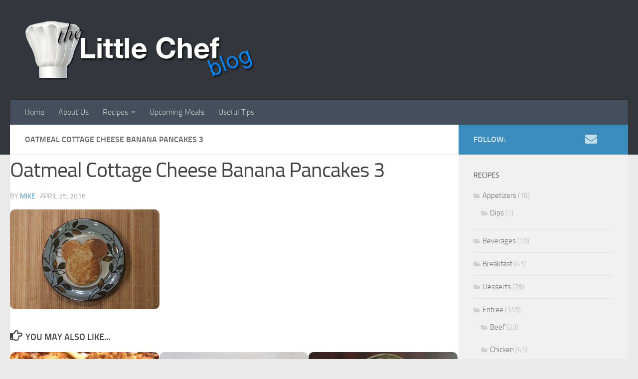

--- FILE ---
content_type: text/html; charset=UTF-8
request_url: http://littlechefblog.com/oatmeal-cottage-cheese-banana-pancakes/oatmeal-cottage-cheese-banana-pancakes-3/
body_size: 97347
content:
<!DOCTYPE html>
<html class="no-js" lang="en-US">
<head>
  <meta charset="UTF-8">
  <meta name="viewport" content="width=device-width, initial-scale=1.0">
  <link rel="profile" href="https://gmpg.org/xfn/11" />
  <link rel="pingback" href="http://littlechefblog.com/xmlrpc.php">

  <meta name='robots' content='index, follow, max-image-preview:large, max-snippet:-1, max-video-preview:-1' />
	<style>img:is([sizes="auto" i], [sizes^="auto," i]) { contain-intrinsic-size: 3000px 1500px }</style>
	<script>document.documentElement.className = document.documentElement.className.replace("no-js","js");</script>

	<!-- This site is optimized with the Yoast SEO plugin v25.6 - https://yoast.com/wordpress/plugins/seo/ -->
	<title>Oatmeal Cottage Cheese Banana Pancakes 3 - The Little Chef</title>
	<link rel="canonical" href="http://littlechefblog.com/oatmeal-cottage-cheese-banana-pancakes/oatmeal-cottage-cheese-banana-pancakes-3/" />
	<meta property="og:locale" content="en_US" />
	<meta property="og:type" content="article" />
	<meta property="og:title" content="Oatmeal Cottage Cheese Banana Pancakes 3 - The Little Chef" />
	<meta property="og:url" content="http://littlechefblog.com/oatmeal-cottage-cheese-banana-pancakes/oatmeal-cottage-cheese-banana-pancakes-3/" />
	<meta property="og:site_name" content="The Little Chef" />
	<meta property="og:image" content="http://littlechefblog.com/oatmeal-cottage-cheese-banana-pancakes/oatmeal-cottage-cheese-banana-pancakes-3" />
	<meta property="og:image:width" content="1024" />
	<meta property="og:image:height" content="682" />
	<meta property="og:image:type" content="image/jpeg" />
	<script type="application/ld+json" class="yoast-schema-graph">{"@context":"https://schema.org","@graph":[{"@type":"WebPage","@id":"http://littlechefblog.com/oatmeal-cottage-cheese-banana-pancakes/oatmeal-cottage-cheese-banana-pancakes-3/","url":"http://littlechefblog.com/oatmeal-cottage-cheese-banana-pancakes/oatmeal-cottage-cheese-banana-pancakes-3/","name":"Oatmeal Cottage Cheese Banana Pancakes 3 - The Little Chef","isPartOf":{"@id":"http://littlechefblog.com/#website"},"primaryImageOfPage":{"@id":"http://littlechefblog.com/oatmeal-cottage-cheese-banana-pancakes/oatmeal-cottage-cheese-banana-pancakes-3/#primaryimage"},"image":{"@id":"http://littlechefblog.com/oatmeal-cottage-cheese-banana-pancakes/oatmeal-cottage-cheese-banana-pancakes-3/#primaryimage"},"thumbnailUrl":"http://littlechefblog.com/wp-content/uploads/2016/03/Oatmeal-Cottage-Cheese-Banana-Pancakes-3.jpg","datePublished":"2016-04-25T03:47:53+00:00","breadcrumb":{"@id":"http://littlechefblog.com/oatmeal-cottage-cheese-banana-pancakes/oatmeal-cottage-cheese-banana-pancakes-3/#breadcrumb"},"inLanguage":"en-US","potentialAction":[{"@type":"ReadAction","target":["http://littlechefblog.com/oatmeal-cottage-cheese-banana-pancakes/oatmeal-cottage-cheese-banana-pancakes-3/"]}]},{"@type":"ImageObject","inLanguage":"en-US","@id":"http://littlechefblog.com/oatmeal-cottage-cheese-banana-pancakes/oatmeal-cottage-cheese-banana-pancakes-3/#primaryimage","url":"http://littlechefblog.com/wp-content/uploads/2016/03/Oatmeal-Cottage-Cheese-Banana-Pancakes-3.jpg","contentUrl":"http://littlechefblog.com/wp-content/uploads/2016/03/Oatmeal-Cottage-Cheese-Banana-Pancakes-3.jpg","width":3877,"height":2583},{"@type":"BreadcrumbList","@id":"http://littlechefblog.com/oatmeal-cottage-cheese-banana-pancakes/oatmeal-cottage-cheese-banana-pancakes-3/#breadcrumb","itemListElement":[{"@type":"ListItem","position":1,"name":"Home","item":"http://littlechefblog.com/"},{"@type":"ListItem","position":2,"name":"Oatmeal Cottage Cheese Banana Pancakes","item":"https://littlechefblog.com/oatmeal-cottage-cheese-banana-pancakes/"},{"@type":"ListItem","position":3,"name":"Oatmeal Cottage Cheese Banana Pancakes 3"}]},{"@type":"WebSite","@id":"http://littlechefblog.com/#website","url":"http://littlechefblog.com/","name":"The Little Chef","description":"","publisher":{"@id":"http://littlechefblog.com/#/schema/person/eec4a8b13da7ffa55a424bd43915a108"},"potentialAction":[{"@type":"SearchAction","target":{"@type":"EntryPoint","urlTemplate":"http://littlechefblog.com/?s={search_term_string}"},"query-input":{"@type":"PropertyValueSpecification","valueRequired":true,"valueName":"search_term_string"}}],"inLanguage":"en-US"},{"@type":["Person","Organization"],"@id":"http://littlechefblog.com/#/schema/person/eec4a8b13da7ffa55a424bd43915a108","name":"Mike","image":{"@type":"ImageObject","inLanguage":"en-US","@id":"http://littlechefblog.com/#/schema/person/image/","url":false,"contentUrl":false,"width":3877,"height":2583,"caption":"Mike"},"logo":{"@id":"http://littlechefblog.com/#/schema/person/image/"}}]}</script>
	<!-- / Yoast SEO plugin. -->


<link rel="alternate" type="application/rss+xml" title="The Little Chef &raquo; Feed" href="http://littlechefblog.com/feed/" />
<link rel="alternate" type="application/rss+xml" title="The Little Chef &raquo; Comments Feed" href="http://littlechefblog.com/comments/feed/" />
<link rel="alternate" type="application/rss+xml" title="The Little Chef &raquo; Oatmeal Cottage Cheese Banana Pancakes 3 Comments Feed" href="http://littlechefblog.com/oatmeal-cottage-cheese-banana-pancakes/oatmeal-cottage-cheese-banana-pancakes-3/feed/" />
<script>
window._wpemojiSettings = {"baseUrl":"https:\/\/s.w.org\/images\/core\/emoji\/16.0.1\/72x72\/","ext":".png","svgUrl":"https:\/\/s.w.org\/images\/core\/emoji\/16.0.1\/svg\/","svgExt":".svg","source":{"concatemoji":"http:\/\/littlechefblog.com\/wp-includes\/js\/wp-emoji-release.min.js?ver=6.8.3"}};
/*! This file is auto-generated */
!function(s,n){var o,i,e;function c(e){try{var t={supportTests:e,timestamp:(new Date).valueOf()};sessionStorage.setItem(o,JSON.stringify(t))}catch(e){}}function p(e,t,n){e.clearRect(0,0,e.canvas.width,e.canvas.height),e.fillText(t,0,0);var t=new Uint32Array(e.getImageData(0,0,e.canvas.width,e.canvas.height).data),a=(e.clearRect(0,0,e.canvas.width,e.canvas.height),e.fillText(n,0,0),new Uint32Array(e.getImageData(0,0,e.canvas.width,e.canvas.height).data));return t.every(function(e,t){return e===a[t]})}function u(e,t){e.clearRect(0,0,e.canvas.width,e.canvas.height),e.fillText(t,0,0);for(var n=e.getImageData(16,16,1,1),a=0;a<n.data.length;a++)if(0!==n.data[a])return!1;return!0}function f(e,t,n,a){switch(t){case"flag":return n(e,"\ud83c\udff3\ufe0f\u200d\u26a7\ufe0f","\ud83c\udff3\ufe0f\u200b\u26a7\ufe0f")?!1:!n(e,"\ud83c\udde8\ud83c\uddf6","\ud83c\udde8\u200b\ud83c\uddf6")&&!n(e,"\ud83c\udff4\udb40\udc67\udb40\udc62\udb40\udc65\udb40\udc6e\udb40\udc67\udb40\udc7f","\ud83c\udff4\u200b\udb40\udc67\u200b\udb40\udc62\u200b\udb40\udc65\u200b\udb40\udc6e\u200b\udb40\udc67\u200b\udb40\udc7f");case"emoji":return!a(e,"\ud83e\udedf")}return!1}function g(e,t,n,a){var r="undefined"!=typeof WorkerGlobalScope&&self instanceof WorkerGlobalScope?new OffscreenCanvas(300,150):s.createElement("canvas"),o=r.getContext("2d",{willReadFrequently:!0}),i=(o.textBaseline="top",o.font="600 32px Arial",{});return e.forEach(function(e){i[e]=t(o,e,n,a)}),i}function t(e){var t=s.createElement("script");t.src=e,t.defer=!0,s.head.appendChild(t)}"undefined"!=typeof Promise&&(o="wpEmojiSettingsSupports",i=["flag","emoji"],n.supports={everything:!0,everythingExceptFlag:!0},e=new Promise(function(e){s.addEventListener("DOMContentLoaded",e,{once:!0})}),new Promise(function(t){var n=function(){try{var e=JSON.parse(sessionStorage.getItem(o));if("object"==typeof e&&"number"==typeof e.timestamp&&(new Date).valueOf()<e.timestamp+604800&&"object"==typeof e.supportTests)return e.supportTests}catch(e){}return null}();if(!n){if("undefined"!=typeof Worker&&"undefined"!=typeof OffscreenCanvas&&"undefined"!=typeof URL&&URL.createObjectURL&&"undefined"!=typeof Blob)try{var e="postMessage("+g.toString()+"("+[JSON.stringify(i),f.toString(),p.toString(),u.toString()].join(",")+"));",a=new Blob([e],{type:"text/javascript"}),r=new Worker(URL.createObjectURL(a),{name:"wpTestEmojiSupports"});return void(r.onmessage=function(e){c(n=e.data),r.terminate(),t(n)})}catch(e){}c(n=g(i,f,p,u))}t(n)}).then(function(e){for(var t in e)n.supports[t]=e[t],n.supports.everything=n.supports.everything&&n.supports[t],"flag"!==t&&(n.supports.everythingExceptFlag=n.supports.everythingExceptFlag&&n.supports[t]);n.supports.everythingExceptFlag=n.supports.everythingExceptFlag&&!n.supports.flag,n.DOMReady=!1,n.readyCallback=function(){n.DOMReady=!0}}).then(function(){return e}).then(function(){var e;n.supports.everything||(n.readyCallback(),(e=n.source||{}).concatemoji?t(e.concatemoji):e.wpemoji&&e.twemoji&&(t(e.twemoji),t(e.wpemoji)))}))}((window,document),window._wpemojiSettings);
</script>
<link rel='stylesheet' id='wprm-public-css' href='http://littlechefblog.com/wp-content/plugins/wp-recipe-maker/dist/public-modern.css?ver=10.0.4' media='all' />
<style id='wp-emoji-styles-inline-css'>

	img.wp-smiley, img.emoji {
		display: inline !important;
		border: none !important;
		box-shadow: none !important;
		height: 1em !important;
		width: 1em !important;
		margin: 0 0.07em !important;
		vertical-align: -0.1em !important;
		background: none !important;
		padding: 0 !important;
	}
</style>
<link rel='stylesheet' id='wp-block-library-css' href='http://littlechefblog.com/wp-includes/css/dist/block-library/style.min.css?ver=6.8.3' media='all' />
<style id='classic-theme-styles-inline-css'>
/*! This file is auto-generated */
.wp-block-button__link{color:#fff;background-color:#32373c;border-radius:9999px;box-shadow:none;text-decoration:none;padding:calc(.667em + 2px) calc(1.333em + 2px);font-size:1.125em}.wp-block-file__button{background:#32373c;color:#fff;text-decoration:none}
</style>
<style id='global-styles-inline-css'>
:root{--wp--preset--aspect-ratio--square: 1;--wp--preset--aspect-ratio--4-3: 4/3;--wp--preset--aspect-ratio--3-4: 3/4;--wp--preset--aspect-ratio--3-2: 3/2;--wp--preset--aspect-ratio--2-3: 2/3;--wp--preset--aspect-ratio--16-9: 16/9;--wp--preset--aspect-ratio--9-16: 9/16;--wp--preset--color--black: #000000;--wp--preset--color--cyan-bluish-gray: #abb8c3;--wp--preset--color--white: #ffffff;--wp--preset--color--pale-pink: #f78da7;--wp--preset--color--vivid-red: #cf2e2e;--wp--preset--color--luminous-vivid-orange: #ff6900;--wp--preset--color--luminous-vivid-amber: #fcb900;--wp--preset--color--light-green-cyan: #7bdcb5;--wp--preset--color--vivid-green-cyan: #00d084;--wp--preset--color--pale-cyan-blue: #8ed1fc;--wp--preset--color--vivid-cyan-blue: #0693e3;--wp--preset--color--vivid-purple: #9b51e0;--wp--preset--gradient--vivid-cyan-blue-to-vivid-purple: linear-gradient(135deg,rgba(6,147,227,1) 0%,rgb(155,81,224) 100%);--wp--preset--gradient--light-green-cyan-to-vivid-green-cyan: linear-gradient(135deg,rgb(122,220,180) 0%,rgb(0,208,130) 100%);--wp--preset--gradient--luminous-vivid-amber-to-luminous-vivid-orange: linear-gradient(135deg,rgba(252,185,0,1) 0%,rgba(255,105,0,1) 100%);--wp--preset--gradient--luminous-vivid-orange-to-vivid-red: linear-gradient(135deg,rgba(255,105,0,1) 0%,rgb(207,46,46) 100%);--wp--preset--gradient--very-light-gray-to-cyan-bluish-gray: linear-gradient(135deg,rgb(238,238,238) 0%,rgb(169,184,195) 100%);--wp--preset--gradient--cool-to-warm-spectrum: linear-gradient(135deg,rgb(74,234,220) 0%,rgb(151,120,209) 20%,rgb(207,42,186) 40%,rgb(238,44,130) 60%,rgb(251,105,98) 80%,rgb(254,248,76) 100%);--wp--preset--gradient--blush-light-purple: linear-gradient(135deg,rgb(255,206,236) 0%,rgb(152,150,240) 100%);--wp--preset--gradient--blush-bordeaux: linear-gradient(135deg,rgb(254,205,165) 0%,rgb(254,45,45) 50%,rgb(107,0,62) 100%);--wp--preset--gradient--luminous-dusk: linear-gradient(135deg,rgb(255,203,112) 0%,rgb(199,81,192) 50%,rgb(65,88,208) 100%);--wp--preset--gradient--pale-ocean: linear-gradient(135deg,rgb(255,245,203) 0%,rgb(182,227,212) 50%,rgb(51,167,181) 100%);--wp--preset--gradient--electric-grass: linear-gradient(135deg,rgb(202,248,128) 0%,rgb(113,206,126) 100%);--wp--preset--gradient--midnight: linear-gradient(135deg,rgb(2,3,129) 0%,rgb(40,116,252) 100%);--wp--preset--font-size--small: 13px;--wp--preset--font-size--medium: 20px;--wp--preset--font-size--large: 36px;--wp--preset--font-size--x-large: 42px;--wp--preset--spacing--20: 0.44rem;--wp--preset--spacing--30: 0.67rem;--wp--preset--spacing--40: 1rem;--wp--preset--spacing--50: 1.5rem;--wp--preset--spacing--60: 2.25rem;--wp--preset--spacing--70: 3.38rem;--wp--preset--spacing--80: 5.06rem;--wp--preset--shadow--natural: 6px 6px 9px rgba(0, 0, 0, 0.2);--wp--preset--shadow--deep: 12px 12px 50px rgba(0, 0, 0, 0.4);--wp--preset--shadow--sharp: 6px 6px 0px rgba(0, 0, 0, 0.2);--wp--preset--shadow--outlined: 6px 6px 0px -3px rgba(255, 255, 255, 1), 6px 6px rgba(0, 0, 0, 1);--wp--preset--shadow--crisp: 6px 6px 0px rgba(0, 0, 0, 1);}:where(.is-layout-flex){gap: 0.5em;}:where(.is-layout-grid){gap: 0.5em;}body .is-layout-flex{display: flex;}.is-layout-flex{flex-wrap: wrap;align-items: center;}.is-layout-flex > :is(*, div){margin: 0;}body .is-layout-grid{display: grid;}.is-layout-grid > :is(*, div){margin: 0;}:where(.wp-block-columns.is-layout-flex){gap: 2em;}:where(.wp-block-columns.is-layout-grid){gap: 2em;}:where(.wp-block-post-template.is-layout-flex){gap: 1.25em;}:where(.wp-block-post-template.is-layout-grid){gap: 1.25em;}.has-black-color{color: var(--wp--preset--color--black) !important;}.has-cyan-bluish-gray-color{color: var(--wp--preset--color--cyan-bluish-gray) !important;}.has-white-color{color: var(--wp--preset--color--white) !important;}.has-pale-pink-color{color: var(--wp--preset--color--pale-pink) !important;}.has-vivid-red-color{color: var(--wp--preset--color--vivid-red) !important;}.has-luminous-vivid-orange-color{color: var(--wp--preset--color--luminous-vivid-orange) !important;}.has-luminous-vivid-amber-color{color: var(--wp--preset--color--luminous-vivid-amber) !important;}.has-light-green-cyan-color{color: var(--wp--preset--color--light-green-cyan) !important;}.has-vivid-green-cyan-color{color: var(--wp--preset--color--vivid-green-cyan) !important;}.has-pale-cyan-blue-color{color: var(--wp--preset--color--pale-cyan-blue) !important;}.has-vivid-cyan-blue-color{color: var(--wp--preset--color--vivid-cyan-blue) !important;}.has-vivid-purple-color{color: var(--wp--preset--color--vivid-purple) !important;}.has-black-background-color{background-color: var(--wp--preset--color--black) !important;}.has-cyan-bluish-gray-background-color{background-color: var(--wp--preset--color--cyan-bluish-gray) !important;}.has-white-background-color{background-color: var(--wp--preset--color--white) !important;}.has-pale-pink-background-color{background-color: var(--wp--preset--color--pale-pink) !important;}.has-vivid-red-background-color{background-color: var(--wp--preset--color--vivid-red) !important;}.has-luminous-vivid-orange-background-color{background-color: var(--wp--preset--color--luminous-vivid-orange) !important;}.has-luminous-vivid-amber-background-color{background-color: var(--wp--preset--color--luminous-vivid-amber) !important;}.has-light-green-cyan-background-color{background-color: var(--wp--preset--color--light-green-cyan) !important;}.has-vivid-green-cyan-background-color{background-color: var(--wp--preset--color--vivid-green-cyan) !important;}.has-pale-cyan-blue-background-color{background-color: var(--wp--preset--color--pale-cyan-blue) !important;}.has-vivid-cyan-blue-background-color{background-color: var(--wp--preset--color--vivid-cyan-blue) !important;}.has-vivid-purple-background-color{background-color: var(--wp--preset--color--vivid-purple) !important;}.has-black-border-color{border-color: var(--wp--preset--color--black) !important;}.has-cyan-bluish-gray-border-color{border-color: var(--wp--preset--color--cyan-bluish-gray) !important;}.has-white-border-color{border-color: var(--wp--preset--color--white) !important;}.has-pale-pink-border-color{border-color: var(--wp--preset--color--pale-pink) !important;}.has-vivid-red-border-color{border-color: var(--wp--preset--color--vivid-red) !important;}.has-luminous-vivid-orange-border-color{border-color: var(--wp--preset--color--luminous-vivid-orange) !important;}.has-luminous-vivid-amber-border-color{border-color: var(--wp--preset--color--luminous-vivid-amber) !important;}.has-light-green-cyan-border-color{border-color: var(--wp--preset--color--light-green-cyan) !important;}.has-vivid-green-cyan-border-color{border-color: var(--wp--preset--color--vivid-green-cyan) !important;}.has-pale-cyan-blue-border-color{border-color: var(--wp--preset--color--pale-cyan-blue) !important;}.has-vivid-cyan-blue-border-color{border-color: var(--wp--preset--color--vivid-cyan-blue) !important;}.has-vivid-purple-border-color{border-color: var(--wp--preset--color--vivid-purple) !important;}.has-vivid-cyan-blue-to-vivid-purple-gradient-background{background: var(--wp--preset--gradient--vivid-cyan-blue-to-vivid-purple) !important;}.has-light-green-cyan-to-vivid-green-cyan-gradient-background{background: var(--wp--preset--gradient--light-green-cyan-to-vivid-green-cyan) !important;}.has-luminous-vivid-amber-to-luminous-vivid-orange-gradient-background{background: var(--wp--preset--gradient--luminous-vivid-amber-to-luminous-vivid-orange) !important;}.has-luminous-vivid-orange-to-vivid-red-gradient-background{background: var(--wp--preset--gradient--luminous-vivid-orange-to-vivid-red) !important;}.has-very-light-gray-to-cyan-bluish-gray-gradient-background{background: var(--wp--preset--gradient--very-light-gray-to-cyan-bluish-gray) !important;}.has-cool-to-warm-spectrum-gradient-background{background: var(--wp--preset--gradient--cool-to-warm-spectrum) !important;}.has-blush-light-purple-gradient-background{background: var(--wp--preset--gradient--blush-light-purple) !important;}.has-blush-bordeaux-gradient-background{background: var(--wp--preset--gradient--blush-bordeaux) !important;}.has-luminous-dusk-gradient-background{background: var(--wp--preset--gradient--luminous-dusk) !important;}.has-pale-ocean-gradient-background{background: var(--wp--preset--gradient--pale-ocean) !important;}.has-electric-grass-gradient-background{background: var(--wp--preset--gradient--electric-grass) !important;}.has-midnight-gradient-background{background: var(--wp--preset--gradient--midnight) !important;}.has-small-font-size{font-size: var(--wp--preset--font-size--small) !important;}.has-medium-font-size{font-size: var(--wp--preset--font-size--medium) !important;}.has-large-font-size{font-size: var(--wp--preset--font-size--large) !important;}.has-x-large-font-size{font-size: var(--wp--preset--font-size--x-large) !important;}
:where(.wp-block-post-template.is-layout-flex){gap: 1.25em;}:where(.wp-block-post-template.is-layout-grid){gap: 1.25em;}
:where(.wp-block-columns.is-layout-flex){gap: 2em;}:where(.wp-block-columns.is-layout-grid){gap: 2em;}
:root :where(.wp-block-pullquote){font-size: 1.5em;line-height: 1.6;}
</style>
<link rel='stylesheet' id='adsns_css-css' href='http://littlechefblog.com/wp-content/plugins/adsense-plugin/css/adsns.css?ver=1.50' media='all' />
<link rel='stylesheet' id='responsive-lightbox-swipebox-css' href='http://littlechefblog.com/wp-content/plugins/responsive-lightbox/assets/swipebox/swipebox.min.css?ver=1.5.2' media='all' />
<link rel='stylesheet' id='hueman-main-style-css' href='http://littlechefblog.com/wp-content/themes/hueman/assets/front/css/main.min.css?ver=3.7.23' media='all' />
<style id='hueman-main-style-inline-css'>
body { font-size:1.00rem; }@media only screen and (min-width: 720px) {
        .nav > li { font-size:1.00rem; }
      }::selection { background-color: #3b8dbd; }
::-moz-selection { background-color: #3b8dbd; }a,a>span.hu-external::after,.themeform label .required,#flexslider-featured .flex-direction-nav .flex-next:hover,#flexslider-featured .flex-direction-nav .flex-prev:hover,.post-hover:hover .post-title a,.post-title a:hover,.sidebar.s1 .post-nav li a:hover i,.content .post-nav li a:hover i,.post-related a:hover,.sidebar.s1 .widget_rss ul li a,#footer .widget_rss ul li a,.sidebar.s1 .widget_calendar a,#footer .widget_calendar a,.sidebar.s1 .alx-tab .tab-item-category a,.sidebar.s1 .alx-posts .post-item-category a,.sidebar.s1 .alx-tab li:hover .tab-item-title a,.sidebar.s1 .alx-tab li:hover .tab-item-comment a,.sidebar.s1 .alx-posts li:hover .post-item-title a,#footer .alx-tab .tab-item-category a,#footer .alx-posts .post-item-category a,#footer .alx-tab li:hover .tab-item-title a,#footer .alx-tab li:hover .tab-item-comment a,#footer .alx-posts li:hover .post-item-title a,.comment-tabs li.active a,.comment-awaiting-moderation,.child-menu a:hover,.child-menu .current_page_item > a,.wp-pagenavi a{ color: #3b8dbd; }input[type="submit"],.themeform button[type="submit"],.sidebar.s1 .sidebar-top,.sidebar.s1 .sidebar-toggle,#flexslider-featured .flex-control-nav li a.flex-active,.post-tags a:hover,.sidebar.s1 .widget_calendar caption,#footer .widget_calendar caption,.author-bio .bio-avatar:after,.commentlist li.bypostauthor > .comment-body:after,.commentlist li.comment-author-admin > .comment-body:after{ background-color: #3b8dbd; }.post-format .format-container { border-color: #3b8dbd; }.sidebar.s1 .alx-tabs-nav li.active a,#footer .alx-tabs-nav li.active a,.comment-tabs li.active a,.wp-pagenavi a:hover,.wp-pagenavi a:active,.wp-pagenavi span.current{ border-bottom-color: #3b8dbd!important; }.sidebar.s2 .post-nav li a:hover i,
.sidebar.s2 .widget_rss ul li a,
.sidebar.s2 .widget_calendar a,
.sidebar.s2 .alx-tab .tab-item-category a,
.sidebar.s2 .alx-posts .post-item-category a,
.sidebar.s2 .alx-tab li:hover .tab-item-title a,
.sidebar.s2 .alx-tab li:hover .tab-item-comment a,
.sidebar.s2 .alx-posts li:hover .post-item-title a { color: #1e73be; }
.sidebar.s2 .sidebar-top,.sidebar.s2 .sidebar-toggle,.post-comments,.jp-play-bar,.jp-volume-bar-value,.sidebar.s2 .widget_calendar caption{ background-color: #1e73be; }.sidebar.s2 .alx-tabs-nav li.active a { border-bottom-color: #1e73be; }
.post-comments::before { border-right-color: #1e73be; }
      .search-expand,
              #nav-topbar.nav-container { background-color: #26272b}@media only screen and (min-width: 720px) {
                #nav-topbar .nav ul { background-color: #26272b; }
              }.is-scrolled #header .nav-container.desktop-sticky,
              .is-scrolled #header .search-expand { background-color: #26272b; background-color: rgba(38,39,43,0.90) }.is-scrolled .topbar-transparent #nav-topbar.desktop-sticky .nav ul { background-color: #26272b; background-color: rgba(38,39,43,0.95) }#header { background-color: #33363b; }
@media only screen and (min-width: 720px) {
  #nav-header .nav ul { background-color: #33363b; }
}
        #header #nav-mobile { background-color: #33363b; }.is-scrolled #header #nav-mobile { background-color: #33363b; background-color: rgba(51,54,59,0.90) }#nav-header.nav-container, #main-header-search .search-expand { background-color: ; }
@media only screen and (min-width: 720px) {
  #nav-header .nav ul { background-color: ; }
}
        .site-title a img { max-height: 120px; }img { -webkit-border-radius: 10px; border-radius: 10px; }body { background-color: #eaeaea; }
</style>
<link rel='stylesheet' id='hueman-font-awesome-css' href='http://littlechefblog.com/wp-content/themes/hueman/assets/front/css/font-awesome.min.css?ver=3.7.23' media='all' />
<link rel='stylesheet' id='myStyleSheets-css' href='http://littlechefblog.com/wp-content/plugins/wp-latest-posts/css/wplp_front.css?ver=5.0.11' media='all' />
<script id="nb-jquery" src="http://littlechefblog.com/wp-includes/js/jquery/jquery.min.js?ver=3.7.1" id="jquery-core-js"></script>
<script src="http://littlechefblog.com/wp-includes/js/jquery/jquery-migrate.min.js?ver=3.4.1" id="jquery-migrate-js"></script>
<script src="http://littlechefblog.com/wp-content/plugins/responsive-lightbox/assets/swipebox/jquery.swipebox.min.js?ver=1.5.2" id="responsive-lightbox-swipebox-js"></script>
<script src="http://littlechefblog.com/wp-includes/js/underscore.min.js?ver=1.13.7" id="underscore-js"></script>
<script src="http://littlechefblog.com/wp-content/plugins/responsive-lightbox/assets/infinitescroll/infinite-scroll.pkgd.min.js?ver=4.0.1" id="responsive-lightbox-infinite-scroll-js"></script>
<script id="responsive-lightbox-js-before">
var rlArgs = {"script":"swipebox","selector":"lightbox","customEvents":"","activeGalleries":true,"animation":true,"hideCloseButtonOnMobile":false,"removeBarsOnMobile":false,"hideBars":true,"hideBarsDelay":5000,"videoMaxWidth":1080,"useSVG":true,"loopAtEnd":false,"woocommerce_gallery":false,"ajaxurl":"http:\/\/littlechefblog.com\/wp-admin\/admin-ajax.php","nonce":"2b11a55b65","preview":false,"postId":3784,"scriptExtension":false};
</script>
<script src="http://littlechefblog.com/wp-content/plugins/responsive-lightbox/js/front.js?ver=2.5.2" id="responsive-lightbox-js"></script>
<link rel="https://api.w.org/" href="http://littlechefblog.com/wp-json/" /><link rel="alternate" title="JSON" type="application/json" href="http://littlechefblog.com/wp-json/wp/v2/media/3784" /><link rel="EditURI" type="application/rsd+xml" title="RSD" href="http://littlechefblog.com/xmlrpc.php?rsd" />
<meta name="generator" content="WordPress 6.8.3" />
<link rel='shortlink' href='http://littlechefblog.com/?p=3784' />
<link rel="alternate" title="oEmbed (JSON)" type="application/json+oembed" href="http://littlechefblog.com/wp-json/oembed/1.0/embed?url=http%3A%2F%2Flittlechefblog.com%2Foatmeal-cottage-cheese-banana-pancakes%2Foatmeal-cottage-cheese-banana-pancakes-3%2F" />
<link rel="alternate" title="oEmbed (XML)" type="text/xml+oembed" href="http://littlechefblog.com/wp-json/oembed/1.0/embed?url=http%3A%2F%2Flittlechefblog.com%2Foatmeal-cottage-cheese-banana-pancakes%2Foatmeal-cottage-cheese-banana-pancakes-3%2F&#038;format=xml" />
<style type="text/css"> .tippy-box[data-theme~="wprm"] { background-color: #333333; color: #FFFFFF; } .tippy-box[data-theme~="wprm"][data-placement^="top"] > .tippy-arrow::before { border-top-color: #333333; } .tippy-box[data-theme~="wprm"][data-placement^="bottom"] > .tippy-arrow::before { border-bottom-color: #333333; } .tippy-box[data-theme~="wprm"][data-placement^="left"] > .tippy-arrow::before { border-left-color: #333333; } .tippy-box[data-theme~="wprm"][data-placement^="right"] > .tippy-arrow::before { border-right-color: #333333; } .tippy-box[data-theme~="wprm"] a { color: #FFFFFF; } .wprm-comment-rating svg { width: 18px !important; height: 18px !important; } img.wprm-comment-rating { width: 90px !important; height: 18px !important; } body { --comment-rating-star-color: #343434; } body { --wprm-popup-font-size: 16px; } body { --wprm-popup-background: #ffffff; } body { --wprm-popup-title: #000000; } body { --wprm-popup-content: #444444; } body { --wprm-popup-button-background: #444444; } body { --wprm-popup-button-text: #ffffff; }</style><style type="text/css">.wprm-glossary-term {color: #5A822B;text-decoration: underline;cursor: help;}</style><style type="text/css">.wprm-recipe-template-snippet-basic-buttons {
    font-family: inherit; /* wprm_font_family type=font */
    font-size: 0.9em; /* wprm_font_size type=font_size */
    text-align: center; /* wprm_text_align type=align */
    margin-top: 0px; /* wprm_margin_top type=size */
    margin-bottom: 10px; /* wprm_margin_bottom type=size */
}
.wprm-recipe-template-snippet-basic-buttons a  {
    margin: 5px; /* wprm_margin_button type=size */
    margin: 5px; /* wprm_margin_button type=size */
}

.wprm-recipe-template-snippet-basic-buttons a:first-child {
    margin-left: 0;
}
.wprm-recipe-template-snippet-basic-buttons a:last-child {
    margin-right: 0;
}.wprm-recipe-template-compact {
    margin: 20px auto;
    background-color: #fafafa; /* wprm_background type=color */
    font-family: -apple-system, BlinkMacSystemFont, "Segoe UI", Roboto, Oxygen-Sans, Ubuntu, Cantarell, "Helvetica Neue", sans-serif; /* wprm_main_font_family type=font */
    font-size: 0.9em; /* wprm_main_font_size type=font_size */
    line-height: 1.5em; /* wprm_main_line_height type=font_size */
    color: #333333; /* wprm_main_text type=color */
    max-width: 650px; /* wprm_max_width type=size */
}
.wprm-recipe-template-compact a {
    color: #3498db; /* wprm_link type=color */
}
.wprm-recipe-template-compact p, .wprm-recipe-template-compact li {
    font-family: -apple-system, BlinkMacSystemFont, "Segoe UI", Roboto, Oxygen-Sans, Ubuntu, Cantarell, "Helvetica Neue", sans-serif; /* wprm_main_font_family type=font */
    font-size: 1em !important;
    line-height: 1.5em !important; /* wprm_main_line_height type=font_size */
}
.wprm-recipe-template-compact li {
    margin: 0 0 0 32px !important;
    padding: 0 !important;
}
.rtl .wprm-recipe-template-compact li {
    margin: 0 32px 0 0 !important;
}
.wprm-recipe-template-compact ol, .wprm-recipe-template-compact ul {
    margin: 0 !important;
    padding: 0 !important;
}
.wprm-recipe-template-compact br {
    display: none;
}
.wprm-recipe-template-compact .wprm-recipe-name,
.wprm-recipe-template-compact .wprm-recipe-header {
    font-family: -apple-system, BlinkMacSystemFont, "Segoe UI", Roboto, Oxygen-Sans, Ubuntu, Cantarell, "Helvetica Neue", sans-serif; /* wprm_header_font_family type=font */
    color: #000000; /* wprm_header_text type=color */
    line-height: 1.3em; /* wprm_header_line_height type=font_size */
}
.wprm-recipe-template-compact .wprm-recipe-header * {
    font-family: -apple-system, BlinkMacSystemFont, "Segoe UI", Roboto, Oxygen-Sans, Ubuntu, Cantarell, "Helvetica Neue", sans-serif; /* wprm_main_font_family type=font */
}
.wprm-recipe-template-compact h1,
.wprm-recipe-template-compact h2,
.wprm-recipe-template-compact h3,
.wprm-recipe-template-compact h4,
.wprm-recipe-template-compact h5,
.wprm-recipe-template-compact h6 {
    font-family: -apple-system, BlinkMacSystemFont, "Segoe UI", Roboto, Oxygen-Sans, Ubuntu, Cantarell, "Helvetica Neue", sans-serif; /* wprm_header_font_family type=font */
    color: #212121; /* wprm_header_text type=color */
    line-height: 1.3em; /* wprm_header_line_height type=font_size */
    margin: 0 !important;
    padding: 0 !important;
}
.wprm-recipe-template-compact .wprm-recipe-header {
    margin-top: 1.2em !important;
}
.wprm-recipe-template-compact h1 {
    font-size: 2em; /* wprm_h1_size type=font_size */
}
.wprm-recipe-template-compact h2 {
    font-size: 1.8em; /* wprm_h2_size type=font_size */
}
.wprm-recipe-template-compact h3 {
    font-size: 1.2em; /* wprm_h3_size type=font_size */
}
.wprm-recipe-template-compact h4 {
    font-size: 1em; /* wprm_h4_size type=font_size */
}
.wprm-recipe-template-compact h5 {
    font-size: 1em; /* wprm_h5_size type=font_size */
}
.wprm-recipe-template-compact h6 {
    font-size: 1em; /* wprm_h6_size type=font_size */
}.wprm-recipe-template-compact {
	border-style: solid; /* wprm_border_style type=border */
	border-width: 1px; /* wprm_border_width type=size */
	border-color: #777777; /* wprm_border type=color */
	border-radius: 0px; /* wprm_border_radius type=size */
	padding: 10px;
}.wprm-recipe-template-compact-howto {
    margin: 20px auto;
    background-color: #fafafa; /* wprm_background type=color */
    font-family: -apple-system, BlinkMacSystemFont, "Segoe UI", Roboto, Oxygen-Sans, Ubuntu, Cantarell, "Helvetica Neue", sans-serif; /* wprm_main_font_family type=font */
    font-size: 0.9em; /* wprm_main_font_size type=font_size */
    line-height: 1.5em; /* wprm_main_line_height type=font_size */
    color: #333333; /* wprm_main_text type=color */
    max-width: 650px; /* wprm_max_width type=size */
}
.wprm-recipe-template-compact-howto a {
    color: #3498db; /* wprm_link type=color */
}
.wprm-recipe-template-compact-howto p, .wprm-recipe-template-compact-howto li {
    font-family: -apple-system, BlinkMacSystemFont, "Segoe UI", Roboto, Oxygen-Sans, Ubuntu, Cantarell, "Helvetica Neue", sans-serif; /* wprm_main_font_family type=font */
    font-size: 1em !important;
    line-height: 1.5em !important; /* wprm_main_line_height type=font_size */
}
.wprm-recipe-template-compact-howto li {
    margin: 0 0 0 32px !important;
    padding: 0 !important;
}
.rtl .wprm-recipe-template-compact-howto li {
    margin: 0 32px 0 0 !important;
}
.wprm-recipe-template-compact-howto ol, .wprm-recipe-template-compact-howto ul {
    margin: 0 !important;
    padding: 0 !important;
}
.wprm-recipe-template-compact-howto br {
    display: none;
}
.wprm-recipe-template-compact-howto .wprm-recipe-name,
.wprm-recipe-template-compact-howto .wprm-recipe-header {
    font-family: -apple-system, BlinkMacSystemFont, "Segoe UI", Roboto, Oxygen-Sans, Ubuntu, Cantarell, "Helvetica Neue", sans-serif; /* wprm_header_font_family type=font */
    color: #000000; /* wprm_header_text type=color */
    line-height: 1.3em; /* wprm_header_line_height type=font_size */
}
.wprm-recipe-template-compact-howto .wprm-recipe-header * {
    font-family: -apple-system, BlinkMacSystemFont, "Segoe UI", Roboto, Oxygen-Sans, Ubuntu, Cantarell, "Helvetica Neue", sans-serif; /* wprm_main_font_family type=font */
}
.wprm-recipe-template-compact-howto h1,
.wprm-recipe-template-compact-howto h2,
.wprm-recipe-template-compact-howto h3,
.wprm-recipe-template-compact-howto h4,
.wprm-recipe-template-compact-howto h5,
.wprm-recipe-template-compact-howto h6 {
    font-family: -apple-system, BlinkMacSystemFont, "Segoe UI", Roboto, Oxygen-Sans, Ubuntu, Cantarell, "Helvetica Neue", sans-serif; /* wprm_header_font_family type=font */
    color: #212121; /* wprm_header_text type=color */
    line-height: 1.3em; /* wprm_header_line_height type=font_size */
    margin: 0 !important;
    padding: 0 !important;
}
.wprm-recipe-template-compact-howto .wprm-recipe-header {
    margin-top: 1.2em !important;
}
.wprm-recipe-template-compact-howto h1 {
    font-size: 2em; /* wprm_h1_size type=font_size */
}
.wprm-recipe-template-compact-howto h2 {
    font-size: 1.8em; /* wprm_h2_size type=font_size */
}
.wprm-recipe-template-compact-howto h3 {
    font-size: 1.2em; /* wprm_h3_size type=font_size */
}
.wprm-recipe-template-compact-howto h4 {
    font-size: 1em; /* wprm_h4_size type=font_size */
}
.wprm-recipe-template-compact-howto h5 {
    font-size: 1em; /* wprm_h5_size type=font_size */
}
.wprm-recipe-template-compact-howto h6 {
    font-size: 1em; /* wprm_h6_size type=font_size */
}.wprm-recipe-template-compact-howto {
	border-style: solid; /* wprm_border_style type=border */
	border-width: 1px; /* wprm_border_width type=size */
	border-color: #777777; /* wprm_border type=color */
	border-radius: 0px; /* wprm_border_radius type=size */
	padding: 10px;
}.wprm-recipe-template-meadow {
    margin: 20px auto;
    background-color: #ffffff; /* wprm_background type=color */
    font-family: "Inter", sans-serif; /* wprm_main_font_family type=font */
    font-size: 16px; /* wprm_main_font_size type=font_size */
    line-height: 1.5em; /* wprm_main_line_height type=font_size */
    color: #000000; /* wprm_main_text type=color */
    max-width: 1600px; /* wprm_max_width type=size */

    --meadow-accent-color: #747B2D; /* wprm_accent_color type=color */
    --meadow-main-background-color: #F3F4EC; /* wprm_main_background_color type=color */

    border: 0;
    border-top: 1px solid var(--meadow-accent-color);

    --meadow-list-border-color: #DEB538; /* wprm_list_border_color type=color */
}
.wprm-recipe-template-meadow a {
    color: #000000; /* wprm_link type=color */
}
.wprm-recipe-template-meadow p, .wprm-recipe-template-meadow li {
    font-family: "Inter", sans-serif; /* wprm_main_font_family type=font */
    font-size: 1em;
    line-height: 1.5em; /* wprm_main_line_height type=font_size */
}
.wprm-recipe-template-meadow li {
    margin: 0 0 0 32px;
    padding: 0;
}
.rtl .wprm-recipe-template-meadow li {
    margin: 0 32px 0 0;
}
.wprm-recipe-template-meadow ol, .wprm-recipe-template-meadow ul {
    margin: 0;
    padding: 0;
}
.wprm-recipe-template-meadow br {
    display: none;
}
.wprm-recipe-template-meadow .wprm-recipe-name,
.wprm-recipe-template-meadow .wprm-recipe-header {
    font-family: "Gloock", serif; /* wprm_header_font_family type=font */
    color: #1e1e1e; /* wprm_header_text type=color */
    line-height: 1.3em; /* wprm_header_line_height type=font_size */
}
.wprm-recipe-template-meadow .wprm-recipe-header * {
    font-family: "Inter", sans-serif; /* wprm_main_font_family type=font */
}
.wprm-recipe-template-meadow h1,
.wprm-recipe-template-meadow h2,
.wprm-recipe-template-meadow h3,
.wprm-recipe-template-meadow h4,
.wprm-recipe-template-meadow h5,
.wprm-recipe-template-meadow h6 {
    font-family: "Gloock", serif; /* wprm_header_font_family type=font */
    color: #1e1e1e; /* wprm_header_text type=color */
    line-height: 1.3em; /* wprm_header_line_height type=font_size */
    margin: 0;
    padding: 0;
}
.wprm-recipe-template-meadow .wprm-recipe-header {
    margin-top: 1.2em;
}
.wprm-recipe-template-meadow h1 {
    font-size: 2.2em; /* wprm_h1_size type=font_size */
}
.wprm-recipe-template-meadow h2 {
    font-size: 2.2em; /* wprm_h2_size type=font_size */
}
.wprm-recipe-template-meadow h3 {
    font-size: 1.8em; /* wprm_h3_size type=font_size */
}
.wprm-recipe-template-meadow h4 {
    font-size: 1em; /* wprm_h4_size type=font_size */
}
.wprm-recipe-template-meadow h5 {
    font-size: 1em; /* wprm_h5_size type=font_size */
}
.wprm-recipe-template-meadow h6 {
    font-size: 1em; /* wprm_h6_size type=font_size */
}
.wprm-recipe-template-meadow .meadow-header-meta {
    max-width: 800px;
    margin: 0 auto;
}</style>    <link rel="preload" as="font" type="font/woff2" href="http://littlechefblog.com/wp-content/themes/hueman/assets/front/webfonts/fa-brands-400.woff2?v=5.15.2" crossorigin="anonymous"/>
    <link rel="preload" as="font" type="font/woff2" href="http://littlechefblog.com/wp-content/themes/hueman/assets/front/webfonts/fa-regular-400.woff2?v=5.15.2" crossorigin="anonymous"/>
    <link rel="preload" as="font" type="font/woff2" href="http://littlechefblog.com/wp-content/themes/hueman/assets/front/webfonts/fa-solid-900.woff2?v=5.15.2" crossorigin="anonymous"/>
  <link rel="preload" as="font" type="font/woff" href="http://littlechefblog.com/wp-content/themes/hueman/assets/front/fonts/titillium-light-webfont.woff" crossorigin="anonymous"/>
<link rel="preload" as="font" type="font/woff" href="http://littlechefblog.com/wp-content/themes/hueman/assets/front/fonts/titillium-lightitalic-webfont.woff" crossorigin="anonymous"/>
<link rel="preload" as="font" type="font/woff" href="http://littlechefblog.com/wp-content/themes/hueman/assets/front/fonts/titillium-regular-webfont.woff" crossorigin="anonymous"/>
<link rel="preload" as="font" type="font/woff" href="http://littlechefblog.com/wp-content/themes/hueman/assets/front/fonts/titillium-regularitalic-webfont.woff" crossorigin="anonymous"/>
<link rel="preload" as="font" type="font/woff" href="http://littlechefblog.com/wp-content/themes/hueman/assets/front/fonts/titillium-semibold-webfont.woff" crossorigin="anonymous"/>
<style>
  /*  base : fonts
/* ------------------------------------ */
body { font-family: "Titillium", Arial, sans-serif; }
@font-face {
  font-family: 'Titillium';
  src: url('http://littlechefblog.com/wp-content/themes/hueman/assets/front/fonts/titillium-light-webfont.eot');
  src: url('http://littlechefblog.com/wp-content/themes/hueman/assets/front/fonts/titillium-light-webfont.svg#titillium-light-webfont') format('svg'),
     url('http://littlechefblog.com/wp-content/themes/hueman/assets/front/fonts/titillium-light-webfont.eot?#iefix') format('embedded-opentype'),
     url('http://littlechefblog.com/wp-content/themes/hueman/assets/front/fonts/titillium-light-webfont.woff') format('woff'),
     url('http://littlechefblog.com/wp-content/themes/hueman/assets/front/fonts/titillium-light-webfont.ttf') format('truetype');
  font-weight: 300;
  font-style: normal;
}
@font-face {
  font-family: 'Titillium';
  src: url('http://littlechefblog.com/wp-content/themes/hueman/assets/front/fonts/titillium-lightitalic-webfont.eot');
  src: url('http://littlechefblog.com/wp-content/themes/hueman/assets/front/fonts/titillium-lightitalic-webfont.svg#titillium-lightitalic-webfont') format('svg'),
     url('http://littlechefblog.com/wp-content/themes/hueman/assets/front/fonts/titillium-lightitalic-webfont.eot?#iefix') format('embedded-opentype'),
     url('http://littlechefblog.com/wp-content/themes/hueman/assets/front/fonts/titillium-lightitalic-webfont.woff') format('woff'),
     url('http://littlechefblog.com/wp-content/themes/hueman/assets/front/fonts/titillium-lightitalic-webfont.ttf') format('truetype');
  font-weight: 300;
  font-style: italic;
}
@font-face {
  font-family: 'Titillium';
  src: url('http://littlechefblog.com/wp-content/themes/hueman/assets/front/fonts/titillium-regular-webfont.eot');
  src: url('http://littlechefblog.com/wp-content/themes/hueman/assets/front/fonts/titillium-regular-webfont.svg#titillium-regular-webfont') format('svg'),
     url('http://littlechefblog.com/wp-content/themes/hueman/assets/front/fonts/titillium-regular-webfont.eot?#iefix') format('embedded-opentype'),
     url('http://littlechefblog.com/wp-content/themes/hueman/assets/front/fonts/titillium-regular-webfont.woff') format('woff'),
     url('http://littlechefblog.com/wp-content/themes/hueman/assets/front/fonts/titillium-regular-webfont.ttf') format('truetype');
  font-weight: 400;
  font-style: normal;
}
@font-face {
  font-family: 'Titillium';
  src: url('http://littlechefblog.com/wp-content/themes/hueman/assets/front/fonts/titillium-regularitalic-webfont.eot');
  src: url('http://littlechefblog.com/wp-content/themes/hueman/assets/front/fonts/titillium-regularitalic-webfont.svg#titillium-regular-webfont') format('svg'),
     url('http://littlechefblog.com/wp-content/themes/hueman/assets/front/fonts/titillium-regularitalic-webfont.eot?#iefix') format('embedded-opentype'),
     url('http://littlechefblog.com/wp-content/themes/hueman/assets/front/fonts/titillium-regularitalic-webfont.woff') format('woff'),
     url('http://littlechefblog.com/wp-content/themes/hueman/assets/front/fonts/titillium-regularitalic-webfont.ttf') format('truetype');
  font-weight: 400;
  font-style: italic;
}
@font-face {
    font-family: 'Titillium';
    src: url('http://littlechefblog.com/wp-content/themes/hueman/assets/front/fonts/titillium-semibold-webfont.eot');
    src: url('http://littlechefblog.com/wp-content/themes/hueman/assets/front/fonts/titillium-semibold-webfont.svg#titillium-semibold-webfont') format('svg'),
         url('http://littlechefblog.com/wp-content/themes/hueman/assets/front/fonts/titillium-semibold-webfont.eot?#iefix') format('embedded-opentype'),
         url('http://littlechefblog.com/wp-content/themes/hueman/assets/front/fonts/titillium-semibold-webfont.woff') format('woff'),
         url('http://littlechefblog.com/wp-content/themes/hueman/assets/front/fonts/titillium-semibold-webfont.ttf') format('truetype');
  font-weight: 600;
  font-style: normal;
}
</style>
  <!--[if lt IE 9]>
<script src="http://littlechefblog.com/wp-content/themes/hueman/assets/front/js/ie/html5shiv-printshiv.min.js"></script>
<script src="http://littlechefblog.com/wp-content/themes/hueman/assets/front/js/ie/selectivizr.js"></script>
<![endif]-->
</head>

<body class="nb-3-3-8 nimble-no-local-data-skp__post_attachment_3784 nimble-no-group-site-tmpl-skp__all_attachment attachment wp-singular attachment-template-default single single-attachment postid-3784 attachmentid-3784 attachment-jpeg wp-embed-responsive wp-theme-hueman sek-hide-rc-badge col-2cl full-width header-desktop-sticky header-mobile-sticky hueman-3-7-23 chrome">
<div id="wrapper">
  <a class="screen-reader-text skip-link" href="#content">Skip to content</a>
  
  <header id="header" class="main-menu-mobile-on one-mobile-menu main_menu header-ads-desktop  topbar-transparent no-header-img">
        <nav class="nav-container group mobile-menu mobile-sticky " id="nav-mobile" data-menu-id="header-1">
  <div class="mobile-title-logo-in-header"><p class="site-title">                  <a class="custom-logo-link" href="http://littlechefblog.com/" rel="home" title="The Little Chef | Home page"><img src="http://littlechefblog.com/wp-content/uploads/2015/04/LittleChefBlogLogoWhite.png" alt="The Little Chef"  /></a>                </p></div>
        
                    <!-- <div class="ham__navbar-toggler collapsed" aria-expanded="false">
          <div class="ham__navbar-span-wrapper">
            <span class="ham-toggler-menu__span"></span>
          </div>
        </div> -->
        <button class="ham__navbar-toggler-two collapsed" title="Menu" aria-expanded="false">
          <span class="ham__navbar-span-wrapper">
            <span class="line line-1"></span>
            <span class="line line-2"></span>
            <span class="line line-3"></span>
          </span>
        </button>
            
      <div class="nav-text"></div>
      <div class="nav-wrap container">
                  <ul class="nav container-inner group mobile-search">
                            <li>
                  <form role="search" method="get" class="search-form" action="http://littlechefblog.com/">
				<label>
					<span class="screen-reader-text">Search for:</span>
					<input type="search" class="search-field" placeholder="Search &hellip;" value="" name="s" />
				</label>
				<input type="submit" class="search-submit" value="Search" />
			</form>                </li>
                      </ul>
                <ul id="menu-main-menu" class="nav container-inner group"><li id="menu-item-1783" class="menu-item menu-item-type-custom menu-item-object-custom menu-item-home menu-item-1783"><a href="http://littlechefblog.com/">Home</a></li>
<li id="menu-item-1612" class="menu-item menu-item-type-post_type menu-item-object-page menu-item-home menu-item-1612"><a href="http://littlechefblog.com/welcome-page/">About Us</a></li>
<li id="menu-item-1653" class="menu-item menu-item-type-post_type menu-item-object-page menu-item-has-children menu-item-1653"><a href="http://littlechefblog.com/recipes/">Recipes</a>
<ul class="sub-menu">
	<li id="menu-item-1624" class="menu-item menu-item-type-taxonomy menu-item-object-category menu-item-1624"><a href="http://littlechefblog.com/category/appetizers/">Appetizers</a></li>
	<li id="menu-item-1625" class="menu-item menu-item-type-taxonomy menu-item-object-category menu-item-1625"><a href="http://littlechefblog.com/category/beverages/">Beverages</a></li>
	<li id="menu-item-1626" class="menu-item menu-item-type-taxonomy menu-item-object-category menu-item-1626"><a href="http://littlechefblog.com/category/breakfast/">Breakfast</a></li>
	<li id="menu-item-1623" class="menu-item menu-item-type-taxonomy menu-item-object-category menu-item-1623"><a href="http://littlechefblog.com/category/desserts/">Desserts</a></li>
	<li id="menu-item-1628" class="menu-item menu-item-type-taxonomy menu-item-object-category menu-item-1628"><a href="http://littlechefblog.com/category/entree/">Entree</a></li>
	<li id="menu-item-1629" class="menu-item menu-item-type-taxonomy menu-item-object-category menu-item-1629"><a href="http://littlechefblog.com/category/foodsfromaroundtheworld/">Foods from Around the World</a></li>
	<li id="menu-item-3212" class="menu-item menu-item-type-taxonomy menu-item-object-category menu-item-3212"><a href="http://littlechefblog.com/category/grill/">Grill</a></li>
	<li id="menu-item-1630" class="menu-item menu-item-type-taxonomy menu-item-object-category menu-item-1630"><a href="http://littlechefblog.com/category/healthy/">Healthy</a></li>
	<li id="menu-item-1631" class="menu-item menu-item-type-taxonomy menu-item-object-category menu-item-1631"><a href="http://littlechefblog.com/category/sauces/">Sauces</a></li>
	<li id="menu-item-1632" class="menu-item menu-item-type-taxonomy menu-item-object-category menu-item-1632"><a href="http://littlechefblog.com/category/sides/">Sides</a></li>
</ul>
</li>
<li id="menu-item-1609" class="menu-item menu-item-type-post_type menu-item-object-page menu-item-1609"><a href="http://littlechefblog.com/upcoming-meals/">Upcoming Meals</a></li>
<li id="menu-item-1610" class="menu-item menu-item-type-post_type menu-item-object-page menu-item-1610"><a href="http://littlechefblog.com/useful-tips/">Useful Tips</a></li>
</ul>      </div>
</nav><!--/#nav-topbar-->  
  
  <div class="container group">
        <div class="container-inner">

                    <div class="group hu-pad central-header-zone">
                  <div class="logo-tagline-group">
                      <p class="site-title">                  <a class="custom-logo-link" href="http://littlechefblog.com/" rel="home" title="The Little Chef | Home page"><img src="http://littlechefblog.com/wp-content/uploads/2015/04/LittleChefBlogLogoWhite.png" alt="The Little Chef"  /></a>                </p>                                                <p class="site-description"></p>
                                        </div>

                                </div>
      
                <nav class="nav-container group desktop-menu " id="nav-header" data-menu-id="header-2">
    <div class="nav-text"><!-- put your mobile menu text here --></div>

  <div class="nav-wrap container">
        <ul id="menu-main-menu-1" class="nav container-inner group"><li class="menu-item menu-item-type-custom menu-item-object-custom menu-item-home menu-item-1783"><a href="http://littlechefblog.com/">Home</a></li>
<li class="menu-item menu-item-type-post_type menu-item-object-page menu-item-home menu-item-1612"><a href="http://littlechefblog.com/welcome-page/">About Us</a></li>
<li class="menu-item menu-item-type-post_type menu-item-object-page menu-item-has-children menu-item-1653"><a href="http://littlechefblog.com/recipes/">Recipes</a>
<ul class="sub-menu">
	<li class="menu-item menu-item-type-taxonomy menu-item-object-category menu-item-1624"><a href="http://littlechefblog.com/category/appetizers/">Appetizers</a></li>
	<li class="menu-item menu-item-type-taxonomy menu-item-object-category menu-item-1625"><a href="http://littlechefblog.com/category/beverages/">Beverages</a></li>
	<li class="menu-item menu-item-type-taxonomy menu-item-object-category menu-item-1626"><a href="http://littlechefblog.com/category/breakfast/">Breakfast</a></li>
	<li class="menu-item menu-item-type-taxonomy menu-item-object-category menu-item-1623"><a href="http://littlechefblog.com/category/desserts/">Desserts</a></li>
	<li class="menu-item menu-item-type-taxonomy menu-item-object-category menu-item-1628"><a href="http://littlechefblog.com/category/entree/">Entree</a></li>
	<li class="menu-item menu-item-type-taxonomy menu-item-object-category menu-item-1629"><a href="http://littlechefblog.com/category/foodsfromaroundtheworld/">Foods from Around the World</a></li>
	<li class="menu-item menu-item-type-taxonomy menu-item-object-category menu-item-3212"><a href="http://littlechefblog.com/category/grill/">Grill</a></li>
	<li class="menu-item menu-item-type-taxonomy menu-item-object-category menu-item-1630"><a href="http://littlechefblog.com/category/healthy/">Healthy</a></li>
	<li class="menu-item menu-item-type-taxonomy menu-item-object-category menu-item-1631"><a href="http://littlechefblog.com/category/sauces/">Sauces</a></li>
	<li class="menu-item menu-item-type-taxonomy menu-item-object-category menu-item-1632"><a href="http://littlechefblog.com/category/sides/">Sides</a></li>
</ul>
</li>
<li class="menu-item menu-item-type-post_type menu-item-object-page menu-item-1609"><a href="http://littlechefblog.com/upcoming-meals/">Upcoming Meals</a></li>
<li class="menu-item menu-item-type-post_type menu-item-object-page menu-item-1610"><a href="http://littlechefblog.com/useful-tips/">Useful Tips</a></li>
</ul>  </div>
</nav><!--/#nav-header-->      
    </div><!--/.container-inner-->
      </div><!--/.container-->

</header><!--/#header-->
  
  <div class="container" id="page">
    <div class="container-inner">
            <div class="main">
        <div class="main-inner group">
          
<section class="content">

	    <div class="page-title hu-pad group">
          	        <h1>Oatmeal Cottage Cheese Banana Pancakes 3</h1>
    	
    </div><!--/.page-title-->

	<div class="pad group">

					<article class="post-3784 attachment type-attachment status-inherit hentry">
				<div class="post-inner group">

			
          <h1 class="post-title entry-title">Oatmeal Cottage Cheese Banana Pancakes 3</h1>
  <p class="post-byline">
       by     <span class="vcard author">
       <span class="fn"><a href="http://littlechefblog.com/author/mike/" title="Posts by Mike" rel="author">Mike</a></span>
     </span>
     &middot;
                          <span class="published">April 25, 2016</span>
          </p>

					
					<div class="clear"></div>

					<div class="entry themeform">
						<div class="entry-inner">
							<p class="attachment"><a href='http://littlechefblog.com/wp-content/uploads/2016/03/Oatmeal-Cottage-Cheese-Banana-Pancakes-3.jpg' title="" data-rl_title="" class="rl-gallery-link" data-rl_caption="" data-rel="lightbox-gallery-0"><img fetchpriority="high" decoding="async" width="300" height="200" src="http://littlechefblog.com/wp-content/uploads/2016/03/Oatmeal-Cottage-Cheese-Banana-Pancakes-3-300x200.jpg" class="attachment-medium size-medium no-lazy" alt="" srcset="http://littlechefblog.com/wp-content/uploads/2016/03/Oatmeal-Cottage-Cheese-Banana-Pancakes-3-300x200.jpg 300w, http://littlechefblog.com/wp-content/uploads/2016/03/Oatmeal-Cottage-Cheese-Banana-Pancakes-3-768x512.jpg 768w, http://littlechefblog.com/wp-content/uploads/2016/03/Oatmeal-Cottage-Cheese-Banana-Pancakes-3-1024x682.jpg 1024w" sizes="(max-width: 300px) 100vw, 300px" /></a></p>
							<nav class="pagination group">
                              </nav><!--/.pagination-->
						</div>

            
						<div class="clear"></div>
					</div><!--/.entry-->

				</div><!--/.post-inner-->
			</article><!--/.post-->
		
		<div class="clear"></div>

		
		
		
		
<h4 class="heading">
	<i class="far fa-hand-point-right"></i>You may also like...</h4>

<ul class="related-posts group">
  		<li class="related post-hover">
		<article class="post-256 post type-post status-publish format-standard has-post-thumbnail hentry category-appetizers tag-eggs tag-panko tag-string-cheese">

			<div class="post-thumbnail">
				<a href="http://littlechefblog.com/mozzarella-sticks/" class="hu-rel-post-thumb">
					<img width="327" height="245" src="http://littlechefblog.com/wp-content/uploads/2014/07/Mozzerella-Sticks-2.jpg" class="attachment-thumb-medium size-thumb-medium no-lazy wp-post-image" alt="" decoding="async" loading="lazy" srcset="http://littlechefblog.com/wp-content/uploads/2014/07/Mozzerella-Sticks-2.jpg 3264w, http://littlechefblog.com/wp-content/uploads/2014/07/Mozzerella-Sticks-2-300x225.jpg 300w" sizes="auto, (max-width: 327px) 100vw, 327px" />																			</a>
							</div><!--/.post-thumbnail-->

			<div class="related-inner">

				<h4 class="post-title entry-title">
					<a href="http://littlechefblog.com/mozzarella-sticks/" rel="bookmark">Mozzarella Sticks</a>
				</h4><!--/.post-title-->

				<div class="post-meta group">
					<p class="post-date">
  <time class="published updated" datetime="2014-07-28 05:31:59">July 28, 2014</time>
</p>

				</div><!--/.post-meta-->

			</div><!--/.related-inner-->

		</article>
	</li><!--/.related-->
		<li class="related post-hover">
		<article class="post-140 post type-post status-publish format-standard has-post-thumbnail hentry category-desserts category-featured tag-peach tag-pecans tag-rolled-oats tag-sour-cream">

			<div class="post-thumbnail">
				<a href="http://littlechefblog.com/peach-oatmeal-muffins/" class="hu-rel-post-thumb">
					<img width="369" height="245" src="http://littlechefblog.com/wp-content/uploads/2014/07/Peach-Muffins-1.jpg" class="attachment-thumb-medium size-thumb-medium no-lazy wp-post-image" alt="" decoding="async" loading="lazy" srcset="http://littlechefblog.com/wp-content/uploads/2014/07/Peach-Muffins-1.jpg 2048w, http://littlechefblog.com/wp-content/uploads/2014/07/Peach-Muffins-1-300x199.jpg 300w" sizes="auto, (max-width: 369px) 100vw, 369px" />																			</a>
							</div><!--/.post-thumbnail-->

			<div class="related-inner">

				<h4 class="post-title entry-title">
					<a href="http://littlechefblog.com/peach-oatmeal-muffins/" rel="bookmark">Peach Oatmeal Muffins</a>
				</h4><!--/.post-title-->

				<div class="post-meta group">
					<p class="post-date">
  <time class="published updated" datetime="2015-02-12 04:24:28">February 12, 2015</time>
</p>

				</div><!--/.post-meta-->

			</div><!--/.related-inner-->

		</article>
	</li><!--/.related-->
		<li class="related post-hover">
		<article class="post-3048 post type-post status-publish format-standard has-post-thumbnail hentry category-breakfast category-featured category-healthy">

			<div class="post-thumbnail">
				<a href="http://littlechefblog.com/fudgy-banana-almond-butter-oatmeal/" class="hu-rel-post-thumb">
					<img width="520" height="245" src="http://littlechefblog.com/wp-content/uploads/2015/11/Fudge-Banana-and-Peanut-Butter-Oatmeal-3-520x245.jpg" class="attachment-thumb-medium size-thumb-medium no-lazy wp-post-image" alt="" decoding="async" loading="lazy" />																			</a>
							</div><!--/.post-thumbnail-->

			<div class="related-inner">

				<h4 class="post-title entry-title">
					<a href="http://littlechefblog.com/fudgy-banana-almond-butter-oatmeal/" rel="bookmark">Fudgy Banana and Almond Butter Oatmeal</a>
				</h4><!--/.post-title-->

				<div class="post-meta group">
					<p class="post-date">
  <time class="published updated" datetime="2016-01-01 22:49:26">January 1, 2016</time>
</p>

				</div><!--/.post-meta-->

			</div><!--/.related-inner-->

		</article>
	</li><!--/.related-->
		  
</ul><!--/.post-related-->


		
<section id="comments" class="themeform">

	
					<!-- comments open, no comments -->
		
	
		<div id="respond" class="comment-respond">
		<h3 id="reply-title" class="comment-reply-title">Leave a Reply <small><a rel="nofollow" id="cancel-comment-reply-link" href="/oatmeal-cottage-cheese-banana-pancakes/oatmeal-cottage-cheese-banana-pancakes-3/#respond" style="display:none;">Cancel reply</a></small></h3><form action="http://littlechefblog.com/wp-comments-post.php" method="post" id="commentform" class="comment-form"><p class="comment-notes"><span id="email-notes">Your email address will not be published.</span> <span class="required-field-message">Required fields are marked <span class="required">*</span></span></p><div class="comment-form-wprm-rating" style="display: none">
	<label for="wprm-comment-rating-281327974">Recipe Rating</label>	<span class="wprm-rating-stars">
		<fieldset class="wprm-comment-ratings-container" data-original-rating="0" data-current-rating="0">
			<legend>Recipe Rating</legend>
			<input aria-label="Don&#039;t rate this recipe" name="wprm-comment-rating" value="0" type="radio" onclick="WPRecipeMaker.rating.onClick(this)" style="margin-left: -21px !important; width: 24px !important; height: 24px !important;" checked="checked"><span aria-hidden="true" style="width: 120px !important; height: 24px !important;"><svg xmlns="http://www.w3.org/2000/svg" xmlns:xlink="http://www.w3.org/1999/xlink" x="0px" y="0px" width="106.66666666667px" height="16px" viewBox="0 0 160 32">
  <defs>
	<path class="wprm-star-empty" id="wprm-star-0" fill="none" stroke="#343434" stroke-width="2" stroke-linejoin="round" d="M11.99,1.94c-.35,0-.67.19-.83.51l-2.56,5.2c-.11.24-.34.4-.61.43l-5.75.83c-.35.05-.64.3-.74.64-.11.34,0,.7.22.94l4.16,4.05c.19.19.27.45.22.7l-.98,5.72c-.06.35.1.7.37.9.29.21.66.24.98.08l5.14-2.71h0c.24-.13.51-.13.75,0l5.14,2.71c.32.16.69.13.98-.08.29-.21.43-.56.37-.9l-.98-5.72h0c-.05-.26.05-.53.22-.7l4.16-4.05h0c.26-.24.34-.61.22-.94s-.4-.58-.74-.64l-5.75-.83c-.26-.03-.48-.21-.61-.43l-2.56-5.2c-.16-.32-.48-.53-.83-.51,0,0-.02,0-.02,0Z"/>
  </defs>
	<use xlink:href="#wprm-star-0" x="4" y="4" />
	<use xlink:href="#wprm-star-0" x="36" y="4" />
	<use xlink:href="#wprm-star-0" x="68" y="4" />
	<use xlink:href="#wprm-star-0" x="100" y="4" />
	<use xlink:href="#wprm-star-0" x="132" y="4" />
</svg></span><br><input aria-label="Rate this recipe 1 out of 5 stars" name="wprm-comment-rating" value="1" type="radio" onclick="WPRecipeMaker.rating.onClick(this)" style="width: 24px !important; height: 24px !important;"><span aria-hidden="true" style="width: 120px !important; height: 24px !important;"><svg xmlns="http://www.w3.org/2000/svg" xmlns:xlink="http://www.w3.org/1999/xlink" x="0px" y="0px" width="106.66666666667px" height="16px" viewBox="0 0 160 32">
  <defs>
	<path class="wprm-star-empty" id="wprm-star-empty-1" fill="none" stroke="#343434" stroke-width="2" stroke-linejoin="round" d="M11.99,1.94c-.35,0-.67.19-.83.51l-2.56,5.2c-.11.24-.34.4-.61.43l-5.75.83c-.35.05-.64.3-.74.64-.11.34,0,.7.22.94l4.16,4.05c.19.19.27.45.22.7l-.98,5.72c-.06.35.1.7.37.9.29.21.66.24.98.08l5.14-2.71h0c.24-.13.51-.13.75,0l5.14,2.71c.32.16.69.13.98-.08.29-.21.43-.56.37-.9l-.98-5.72h0c-.05-.26.05-.53.22-.7l4.16-4.05h0c.26-.24.34-.61.22-.94s-.4-.58-.74-.64l-5.75-.83c-.26-.03-.48-.21-.61-.43l-2.56-5.2c-.16-.32-.48-.53-.83-.51,0,0-.02,0-.02,0Z"/>
	<path class="wprm-star-full" id="wprm-star-full-1" fill="#343434" stroke="#343434" stroke-width="2" stroke-linejoin="round" d="M11.99,1.94c-.35,0-.67.19-.83.51l-2.56,5.2c-.11.24-.34.4-.61.43l-5.75.83c-.35.05-.64.3-.74.64-.11.34,0,.7.22.94l4.16,4.05c.19.19.27.45.22.7l-.98,5.72c-.06.35.1.7.37.9.29.21.66.24.98.08l5.14-2.71h0c.24-.13.51-.13.75,0l5.14,2.71c.32.16.69.13.98-.08.29-.21.43-.56.37-.9l-.98-5.72h0c-.05-.26.05-.53.22-.7l4.16-4.05h0c.26-.24.34-.61.22-.94s-.4-.58-.74-.64l-5.75-.83c-.26-.03-.48-.21-.61-.43l-2.56-5.2c-.16-.32-.48-.53-.83-.51,0,0-.02,0-.02,0Z"/>
  </defs>
	<use xlink:href="#wprm-star-full-1" x="4" y="4" />
	<use xlink:href="#wprm-star-empty-1" x="36" y="4" />
	<use xlink:href="#wprm-star-empty-1" x="68" y="4" />
	<use xlink:href="#wprm-star-empty-1" x="100" y="4" />
	<use xlink:href="#wprm-star-empty-1" x="132" y="4" />
</svg></span><br><input aria-label="Rate this recipe 2 out of 5 stars" name="wprm-comment-rating" value="2" type="radio" onclick="WPRecipeMaker.rating.onClick(this)" style="width: 24px !important; height: 24px !important;"><span aria-hidden="true" style="width: 120px !important; height: 24px !important;"><svg xmlns="http://www.w3.org/2000/svg" xmlns:xlink="http://www.w3.org/1999/xlink" x="0px" y="0px" width="106.66666666667px" height="16px" viewBox="0 0 160 32">
  <defs>
	<path class="wprm-star-empty" id="wprm-star-empty-2" fill="none" stroke="#343434" stroke-width="2" stroke-linejoin="round" d="M11.99,1.94c-.35,0-.67.19-.83.51l-2.56,5.2c-.11.24-.34.4-.61.43l-5.75.83c-.35.05-.64.3-.74.64-.11.34,0,.7.22.94l4.16,4.05c.19.19.27.45.22.7l-.98,5.72c-.06.35.1.7.37.9.29.21.66.24.98.08l5.14-2.71h0c.24-.13.51-.13.75,0l5.14,2.71c.32.16.69.13.98-.08.29-.21.43-.56.37-.9l-.98-5.72h0c-.05-.26.05-.53.22-.7l4.16-4.05h0c.26-.24.34-.61.22-.94s-.4-.58-.74-.64l-5.75-.83c-.26-.03-.48-.21-.61-.43l-2.56-5.2c-.16-.32-.48-.53-.83-.51,0,0-.02,0-.02,0Z"/>
	<path class="wprm-star-full" id="wprm-star-full-2" fill="#343434" stroke="#343434" stroke-width="2" stroke-linejoin="round" d="M11.99,1.94c-.35,0-.67.19-.83.51l-2.56,5.2c-.11.24-.34.4-.61.43l-5.75.83c-.35.05-.64.3-.74.64-.11.34,0,.7.22.94l4.16,4.05c.19.19.27.45.22.7l-.98,5.72c-.06.35.1.7.37.9.29.21.66.24.98.08l5.14-2.71h0c.24-.13.51-.13.75,0l5.14,2.71c.32.16.69.13.98-.08.29-.21.43-.56.37-.9l-.98-5.72h0c-.05-.26.05-.53.22-.7l4.16-4.05h0c.26-.24.34-.61.22-.94s-.4-.58-.74-.64l-5.75-.83c-.26-.03-.48-.21-.61-.43l-2.56-5.2c-.16-.32-.48-.53-.83-.51,0,0-.02,0-.02,0Z"/>
  </defs>
	<use xlink:href="#wprm-star-full-2" x="4" y="4" />
	<use xlink:href="#wprm-star-full-2" x="36" y="4" />
	<use xlink:href="#wprm-star-empty-2" x="68" y="4" />
	<use xlink:href="#wprm-star-empty-2" x="100" y="4" />
	<use xlink:href="#wprm-star-empty-2" x="132" y="4" />
</svg></span><br><input aria-label="Rate this recipe 3 out of 5 stars" name="wprm-comment-rating" value="3" type="radio" onclick="WPRecipeMaker.rating.onClick(this)" style="width: 24px !important; height: 24px !important;"><span aria-hidden="true" style="width: 120px !important; height: 24px !important;"><svg xmlns="http://www.w3.org/2000/svg" xmlns:xlink="http://www.w3.org/1999/xlink" x="0px" y="0px" width="106.66666666667px" height="16px" viewBox="0 0 160 32">
  <defs>
	<path class="wprm-star-empty" id="wprm-star-empty-3" fill="none" stroke="#343434" stroke-width="2" stroke-linejoin="round" d="M11.99,1.94c-.35,0-.67.19-.83.51l-2.56,5.2c-.11.24-.34.4-.61.43l-5.75.83c-.35.05-.64.3-.74.64-.11.34,0,.7.22.94l4.16,4.05c.19.19.27.45.22.7l-.98,5.72c-.06.35.1.7.37.9.29.21.66.24.98.08l5.14-2.71h0c.24-.13.51-.13.75,0l5.14,2.71c.32.16.69.13.98-.08.29-.21.43-.56.37-.9l-.98-5.72h0c-.05-.26.05-.53.22-.7l4.16-4.05h0c.26-.24.34-.61.22-.94s-.4-.58-.74-.64l-5.75-.83c-.26-.03-.48-.21-.61-.43l-2.56-5.2c-.16-.32-.48-.53-.83-.51,0,0-.02,0-.02,0Z"/>
	<path class="wprm-star-full" id="wprm-star-full-3" fill="#343434" stroke="#343434" stroke-width="2" stroke-linejoin="round" d="M11.99,1.94c-.35,0-.67.19-.83.51l-2.56,5.2c-.11.24-.34.4-.61.43l-5.75.83c-.35.05-.64.3-.74.64-.11.34,0,.7.22.94l4.16,4.05c.19.19.27.45.22.7l-.98,5.72c-.06.35.1.7.37.9.29.21.66.24.98.08l5.14-2.71h0c.24-.13.51-.13.75,0l5.14,2.71c.32.16.69.13.98-.08.29-.21.43-.56.37-.9l-.98-5.72h0c-.05-.26.05-.53.22-.7l4.16-4.05h0c.26-.24.34-.61.22-.94s-.4-.58-.74-.64l-5.75-.83c-.26-.03-.48-.21-.61-.43l-2.56-5.2c-.16-.32-.48-.53-.83-.51,0,0-.02,0-.02,0Z"/>
  </defs>
	<use xlink:href="#wprm-star-full-3" x="4" y="4" />
	<use xlink:href="#wprm-star-full-3" x="36" y="4" />
	<use xlink:href="#wprm-star-full-3" x="68" y="4" />
	<use xlink:href="#wprm-star-empty-3" x="100" y="4" />
	<use xlink:href="#wprm-star-empty-3" x="132" y="4" />
</svg></span><br><input aria-label="Rate this recipe 4 out of 5 stars" name="wprm-comment-rating" value="4" type="radio" onclick="WPRecipeMaker.rating.onClick(this)" style="width: 24px !important; height: 24px !important;"><span aria-hidden="true" style="width: 120px !important; height: 24px !important;"><svg xmlns="http://www.w3.org/2000/svg" xmlns:xlink="http://www.w3.org/1999/xlink" x="0px" y="0px" width="106.66666666667px" height="16px" viewBox="0 0 160 32">
  <defs>
	<path class="wprm-star-empty" id="wprm-star-empty-4" fill="none" stroke="#343434" stroke-width="2" stroke-linejoin="round" d="M11.99,1.94c-.35,0-.67.19-.83.51l-2.56,5.2c-.11.24-.34.4-.61.43l-5.75.83c-.35.05-.64.3-.74.64-.11.34,0,.7.22.94l4.16,4.05c.19.19.27.45.22.7l-.98,5.72c-.06.35.1.7.37.9.29.21.66.24.98.08l5.14-2.71h0c.24-.13.51-.13.75,0l5.14,2.71c.32.16.69.13.98-.08.29-.21.43-.56.37-.9l-.98-5.72h0c-.05-.26.05-.53.22-.7l4.16-4.05h0c.26-.24.34-.61.22-.94s-.4-.58-.74-.64l-5.75-.83c-.26-.03-.48-.21-.61-.43l-2.56-5.2c-.16-.32-.48-.53-.83-.51,0,0-.02,0-.02,0Z"/>
	<path class="wprm-star-full" id="wprm-star-full-4" fill="#343434" stroke="#343434" stroke-width="2" stroke-linejoin="round" d="M11.99,1.94c-.35,0-.67.19-.83.51l-2.56,5.2c-.11.24-.34.4-.61.43l-5.75.83c-.35.05-.64.3-.74.64-.11.34,0,.7.22.94l4.16,4.05c.19.19.27.45.22.7l-.98,5.72c-.06.35.1.7.37.9.29.21.66.24.98.08l5.14-2.71h0c.24-.13.51-.13.75,0l5.14,2.71c.32.16.69.13.98-.08.29-.21.43-.56.37-.9l-.98-5.72h0c-.05-.26.05-.53.22-.7l4.16-4.05h0c.26-.24.34-.61.22-.94s-.4-.58-.74-.64l-5.75-.83c-.26-.03-.48-.21-.61-.43l-2.56-5.2c-.16-.32-.48-.53-.83-.51,0,0-.02,0-.02,0Z"/>
  </defs>
	<use xlink:href="#wprm-star-full-4" x="4" y="4" />
	<use xlink:href="#wprm-star-full-4" x="36" y="4" />
	<use xlink:href="#wprm-star-full-4" x="68" y="4" />
	<use xlink:href="#wprm-star-full-4" x="100" y="4" />
	<use xlink:href="#wprm-star-empty-4" x="132" y="4" />
</svg></span><br><input aria-label="Rate this recipe 5 out of 5 stars" name="wprm-comment-rating" value="5" type="radio" onclick="WPRecipeMaker.rating.onClick(this)" id="wprm-comment-rating-281327974" style="width: 24px !important; height: 24px !important;"><span aria-hidden="true" style="width: 120px !important; height: 24px !important;"><svg xmlns="http://www.w3.org/2000/svg" xmlns:xlink="http://www.w3.org/1999/xlink" x="0px" y="0px" width="106.66666666667px" height="16px" viewBox="0 0 160 32">
  <defs>
	<path class="wprm-star-full" id="wprm-star-5" fill="#343434" stroke="#343434" stroke-width="2" stroke-linejoin="round" d="M11.99,1.94c-.35,0-.67.19-.83.51l-2.56,5.2c-.11.24-.34.4-.61.43l-5.75.83c-.35.05-.64.3-.74.64-.11.34,0,.7.22.94l4.16,4.05c.19.19.27.45.22.7l-.98,5.72c-.06.35.1.7.37.9.29.21.66.24.98.08l5.14-2.71h0c.24-.13.51-.13.75,0l5.14,2.71c.32.16.69.13.98-.08.29-.21.43-.56.37-.9l-.98-5.72h0c-.05-.26.05-.53.22-.7l4.16-4.05h0c.26-.24.34-.61.22-.94s-.4-.58-.74-.64l-5.75-.83c-.26-.03-.48-.21-.61-.43l-2.56-5.2c-.16-.32-.48-.53-.83-.51,0,0-.02,0-.02,0Z"/>
  </defs>
	<use xlink:href="#wprm-star-5" x="4" y="4" />
	<use xlink:href="#wprm-star-5" x="36" y="4" />
	<use xlink:href="#wprm-star-5" x="68" y="4" />
	<use xlink:href="#wprm-star-5" x="100" y="4" />
	<use xlink:href="#wprm-star-5" x="132" y="4" />
</svg></span>		</fieldset>
	</span>
</div>
<p class="comment-form-comment"><label for="comment">Comment <span class="required">*</span></label> <textarea id="comment" name="comment" cols="45" rows="8" maxlength="65525" required="required"></textarea></p><p class="comment-form-author"><label for="author">Name <span class="required">*</span></label> <input id="author" name="author" type="text" value="" size="30" maxlength="245" autocomplete="name" required="required" /></p>
<p class="comment-form-email"><label for="email">Email <span class="required">*</span></label> <input id="email" name="email" type="text" value="" size="30" maxlength="100" aria-describedby="email-notes" autocomplete="email" required="required" /></p>
<p class="comment-form-url"><label for="url">Website</label> <input id="url" name="url" type="text" value="" size="30" maxlength="200" autocomplete="url" /></p>
<p class="form-submit"><input name="submit" type="submit" id="submit" class="submit" value="Post Comment" /> <input type='hidden' name='comment_post_ID' value='3784' id='comment_post_ID' />
<input type='hidden' name='comment_parent' id='comment_parent' value='0' />
</p><p style="display: none;"><input type="hidden" id="akismet_comment_nonce" name="akismet_comment_nonce" value="53e174bd78" /></p><p style="display: none !important;" class="akismet-fields-container" data-prefix="ak_"><label>&#916;<textarea name="ak_hp_textarea" cols="45" rows="8" maxlength="100"></textarea></label><input type="hidden" id="ak_js_1" name="ak_js" value="117"/><script>document.getElementById( "ak_js_1" ).setAttribute( "value", ( new Date() ).getTime() );</script></p></form>	</div><!-- #respond -->
	<p class="akismet_comment_form_privacy_notice">This site uses Akismet to reduce spam. <a href="https://akismet.com/privacy/" target="_blank" rel="nofollow noopener">Learn how your comment data is processed.</a></p>
</section><!--/#comments-->
	</div><!--/.pad-->

</section><!--/.content-->


	<div class="sidebar s1 collapsed" data-position="right" data-layout="col-2cl" data-sb-id="s1">

		<button class="sidebar-toggle" title="Expand Sidebar"><i class="fas sidebar-toggle-arrows"></i></button>

		<div class="sidebar-content">

			           			<div class="sidebar-top group">
                        <p>Follow:</p>                    <ul class="social-links"><li><a rel="nofollow noopener noreferrer" class="social-tooltip"  title="LittleChef @ E-mail" aria-label="LittleChef @ E-mail" href="mailto:littlechefblog@gmail.com" target="_blank"  style="color:"><i class="far fa fa-envelope"></i></a></li><li><a rel="nofollow noopener noreferrer" class="social-tooltip"  title="" aria-label="" href="http://" target="_blank"  style="color:"><i class="fab fa-"></i></a></li></ul>  			</div>
			
			
			
			<div id="categories-2" class="widget widget_categories"><h3 class="widget-title">Recipes</h3>
			<ul>
					<li class="cat-item cat-item-154"><a href="http://littlechefblog.com/category/appetizers/">Appetizers</a> (16)
<ul class='children'>
	<li class="cat-item cat-item-155"><a href="http://littlechefblog.com/category/appetizers/dip/">Dips</a> (1)
</li>
</ul>
</li>
	<li class="cat-item cat-item-150"><a href="http://littlechefblog.com/category/beverages/">Beverages</a> (10)
</li>
	<li class="cat-item cat-item-147"><a href="http://littlechefblog.com/category/breakfast/">Breakfast</a> (41)
</li>
	<li class="cat-item cat-item-144"><a href="http://littlechefblog.com/category/desserts/">Desserts</a> (26)
</li>
	<li class="cat-item cat-item-148"><a href="http://littlechefblog.com/category/entree/">Entree</a> (149)
<ul class='children'>
	<li class="cat-item cat-item-24"><a href="http://littlechefblog.com/category/entree/beef/">Beef</a> (23)
</li>
	<li class="cat-item cat-item-9"><a href="http://littlechefblog.com/category/entree/chicken/">Chicken</a> (41)
</li>
	<li class="cat-item cat-item-161"><a href="http://littlechefblog.com/category/entree/pasta/">Pasta</a> (23)
</li>
	<li class="cat-item cat-item-149"><a href="http://littlechefblog.com/category/entree/pork/">Pork</a> (10)
</li>
	<li class="cat-item cat-item-146"><a href="http://littlechefblog.com/category/entree/seafood/">Seafood</a> (29)
</li>
	<li class="cat-item cat-item-157"><a href="http://littlechefblog.com/category/entree/vegetarian/">Vegetarian</a> (22)
</li>
</ul>
</li>
	<li class="cat-item cat-item-164"><a href="http://littlechefblog.com/category/featured/">Featured</a> (225)
</li>
	<li class="cat-item cat-item-158"><a href="http://littlechefblog.com/category/foodsfromaroundtheworld/">Foods from Around the World</a> (61)
<ul class='children'>
	<li class="cat-item cat-item-143"><a href="http://littlechefblog.com/category/foodsfromaroundtheworld/asian/">Asian</a> (25)
</li>
	<li class="cat-item cat-item-142"><a href="http://littlechefblog.com/category/foodsfromaroundtheworld/italian/">Italian</a> (22)
</li>
	<li class="cat-item cat-item-160"><a href="http://littlechefblog.com/category/foodsfromaroundtheworld/mexican/">Mexican</a> (6)
</li>
</ul>
</li>
	<li class="cat-item cat-item-191"><a href="http://littlechefblog.com/category/grill/">Grill</a> (11)
<ul class='children'>
	<li class="cat-item cat-item-192"><a href="http://littlechefblog.com/category/grill/bbq/">BBQ</a> (9)
</li>
	<li class="cat-item cat-item-193"><a href="http://littlechefblog.com/category/grill/smoke/">Smoke</a> (3)
</li>
</ul>
</li>
	<li class="cat-item cat-item-156"><a href="http://littlechefblog.com/category/healthy/">Healthy</a> (49)
</li>
	<li class="cat-item cat-item-151"><a href="http://littlechefblog.com/category/sauces/">Sauces</a> (2)
</li>
	<li class="cat-item cat-item-152"><a href="http://littlechefblog.com/category/sides/">Sides</a> (21)
<ul class='children'>
	<li class="cat-item cat-item-159"><a href="http://littlechefblog.com/category/sides/bread/">Bread</a> (5)
</li>
	<li class="cat-item cat-item-153"><a href="http://littlechefblog.com/category/sides/salad/">Salads</a> (3)
</li>
</ul>
</li>
	<li class="cat-item cat-item-145"><a href="http://littlechefblog.com/category/soups/">Soups</a> (16)
</li>
			</ul>

			</div><div id="archives-2" class="widget widget_archive"><h3 class="widget-title">Archives</h3>
			<ul>
					<li><a href='http://littlechefblog.com/2025/09/'>September 2025</a>&nbsp;(2)</li>
	<li><a href='http://littlechefblog.com/2020/12/'>December 2020</a>&nbsp;(1)</li>
	<li><a href='http://littlechefblog.com/2019/12/'>December 2019</a>&nbsp;(1)</li>
	<li><a href='http://littlechefblog.com/2019/11/'>November 2019</a>&nbsp;(1)</li>
	<li><a href='http://littlechefblog.com/2016/09/'>September 2016</a>&nbsp;(3)</li>
	<li><a href='http://littlechefblog.com/2016/08/'>August 2016</a>&nbsp;(10)</li>
	<li><a href='http://littlechefblog.com/2016/07/'>July 2016</a>&nbsp;(10)</li>
	<li><a href='http://littlechefblog.com/2016/06/'>June 2016</a>&nbsp;(10)</li>
	<li><a href='http://littlechefblog.com/2016/05/'>May 2016</a>&nbsp;(11)</li>
	<li><a href='http://littlechefblog.com/2016/04/'>April 2016</a>&nbsp;(10)</li>
	<li><a href='http://littlechefblog.com/2016/03/'>March 2016</a>&nbsp;(10)</li>
	<li><a href='http://littlechefblog.com/2016/02/'>February 2016</a>&nbsp;(9)</li>
	<li><a href='http://littlechefblog.com/2016/01/'>January 2016</a>&nbsp;(11)</li>
	<li><a href='http://littlechefblog.com/2015/12/'>December 2015</a>&nbsp;(10)</li>
	<li><a href='http://littlechefblog.com/2015/11/'>November 2015</a>&nbsp;(10)</li>
	<li><a href='http://littlechefblog.com/2015/10/'>October 2015</a>&nbsp;(11)</li>
	<li><a href='http://littlechefblog.com/2015/09/'>September 2015</a>&nbsp;(10)</li>
	<li><a href='http://littlechefblog.com/2015/08/'>August 2015</a>&nbsp;(10)</li>
	<li><a href='http://littlechefblog.com/2015/07/'>July 2015</a>&nbsp;(10)</li>
	<li><a href='http://littlechefblog.com/2015/06/'>June 2015</a>&nbsp;(10)</li>
	<li><a href='http://littlechefblog.com/2015/05/'>May 2015</a>&nbsp;(9)</li>
	<li><a href='http://littlechefblog.com/2015/04/'>April 2015</a>&nbsp;(9)</li>
	<li><a href='http://littlechefblog.com/2015/03/'>March 2015</a>&nbsp;(10)</li>
	<li><a href='http://littlechefblog.com/2015/02/'>February 2015</a>&nbsp;(9)</li>
	<li><a href='http://littlechefblog.com/2015/01/'>January 2015</a>&nbsp;(11)</li>
	<li><a href='http://littlechefblog.com/2014/12/'>December 2014</a>&nbsp;(10)</li>
	<li><a href='http://littlechefblog.com/2014/11/'>November 2014</a>&nbsp;(10)</li>
	<li><a href='http://littlechefblog.com/2014/10/'>October 2014</a>&nbsp;(10)</li>
	<li><a href='http://littlechefblog.com/2014/09/'>September 2014</a>&nbsp;(9)</li>
	<li><a href='http://littlechefblog.com/2014/08/'>August 2014</a>&nbsp;(10)</li>
	<li><a href='http://littlechefblog.com/2014/07/'>July 2014</a>&nbsp;(3)</li>
			</ul>

			</div><div id="tag_cloud-3" class="widget widget_tag_cloud"><h3 class="widget-title">Ingredients</h3><div class="tagcloud"><a href="http://littlechefblog.com/tag/apple/" class="tag-cloud-link tag-link-177 tag-link-position-1" style="font-size: 8pt;" aria-label="Apple (2 items)">Apple</a>
<a href="http://littlechefblog.com/tag/avocado/" class="tag-cloud-link tag-link-50 tag-link-position-2" style="font-size: 8pt;" aria-label="Avocado (2 items)">Avocado</a>
<a href="http://littlechefblog.com/tag/bacon/" class="tag-cloud-link tag-link-85 tag-link-position-3" style="font-size: 14.837209302326pt;" aria-label="Bacon (7 items)">Bacon</a>
<a href="http://littlechefblog.com/tag/balsamic-vinegar/" class="tag-cloud-link tag-link-70 tag-link-position-4" style="font-size: 8pt;" aria-label="Balsamic Vinegar (2 items)">Balsamic Vinegar</a>
<a href="http://littlechefblog.com/tag/banana/" class="tag-cloud-link tag-link-163 tag-link-position-5" style="font-size: 8pt;" aria-label="Banana (2 items)">Banana</a>
<a href="http://littlechefblog.com/tag/beef/" class="tag-cloud-link tag-link-184 tag-link-position-6" style="font-size: 12.883720930233pt;" aria-label="Beef (5 items)">Beef</a>
<a href="http://littlechefblog.com/tag/breadcrumbs/" class="tag-cloud-link tag-link-36 tag-link-position-7" style="font-size: 8pt;" aria-label="Breadcrumbs (2 items)">Breadcrumbs</a>
<a href="http://littlechefblog.com/tag/broccoli/" class="tag-cloud-link tag-link-8 tag-link-position-8" style="font-size: 9.953488372093pt;" aria-label="Broccoli (3 items)">Broccoli</a>
<a href="http://littlechefblog.com/tag/carrots/" class="tag-cloud-link tag-link-82 tag-link-position-9" style="font-size: 9.953488372093pt;" aria-label="Carrots (3 items)">Carrots</a>
<a href="http://littlechefblog.com/tag/cheddar-cheese/" class="tag-cloud-link tag-link-39 tag-link-position-10" style="font-size: 15.651162790698pt;" aria-label="Cheddar Cheese (8 items)">Cheddar Cheese</a>
<a href="http://littlechefblog.com/tag/chicken/" class="tag-cloud-link tag-link-183 tag-link-position-11" style="font-size: 21.348837209302pt;" aria-label="Chicken (19 items)">Chicken</a>
<a href="http://littlechefblog.com/tag/chicken-broth/" class="tag-cloud-link tag-link-42 tag-link-position-12" style="font-size: 19.395348837209pt;" aria-label="Chicken Broth (14 items)">Chicken Broth</a>
<a href="http://littlechefblog.com/tag/chinese-rice-wine/" class="tag-cloud-link tag-link-25 tag-link-position-13" style="font-size: 9.953488372093pt;" aria-label="Chinese Rice Wine (3 items)">Chinese Rice Wine</a>
<a href="http://littlechefblog.com/tag/chocolate-chips/" class="tag-cloud-link tag-link-20 tag-link-position-14" style="font-size: 8pt;" aria-label="Chocolate Chips (2 items)">Chocolate Chips</a>
<a href="http://littlechefblog.com/tag/coconut-milk/" class="tag-cloud-link tag-link-30 tag-link-position-15" style="font-size: 9.953488372093pt;" aria-label="Coconut Milk (3 items)">Coconut Milk</a>
<a href="http://littlechefblog.com/tag/corn/" class="tag-cloud-link tag-link-83 tag-link-position-16" style="font-size: 11.581395348837pt;" aria-label="Corn (4 items)">Corn</a>
<a href="http://littlechefblog.com/tag/cream-cheese/" class="tag-cloud-link tag-link-126 tag-link-position-17" style="font-size: 8pt;" aria-label="Cream Cheese (2 items)">Cream Cheese</a>
<a href="http://littlechefblog.com/tag/dijon-mustard/" class="tag-cloud-link tag-link-72 tag-link-position-18" style="font-size: 8pt;" aria-label="Dijon Mustard (2 items)">Dijon Mustard</a>
<a href="http://littlechefblog.com/tag/eggs/" class="tag-cloud-link tag-link-37 tag-link-position-19" style="font-size: 21.023255813953pt;" aria-label="Eggs (18 items)">Eggs</a>
<a href="http://littlechefblog.com/tag/feta-cheese/" class="tag-cloud-link tag-link-73 tag-link-position-20" style="font-size: 8pt;" aria-label="Feta Cheese (2 items)">Feta Cheese</a>
<a href="http://littlechefblog.com/tag/ground-turkey/" class="tag-cloud-link tag-link-79 tag-link-position-21" style="font-size: 14.837209302326pt;" aria-label="Ground Turkey (7 items)">Ground Turkey</a>
<a href="http://littlechefblog.com/tag/heavy-whipping-cream/" class="tag-cloud-link tag-link-61 tag-link-position-22" style="font-size: 17.116279069767pt;" aria-label="Heavy Whipping Cream (10 items)">Heavy Whipping Cream</a>
<a href="http://littlechefblog.com/tag/honey/" class="tag-cloud-link tag-link-74 tag-link-position-23" style="font-size: 9.953488372093pt;" aria-label="Honey (3 items)">Honey</a>
<a href="http://littlechefblog.com/tag/lemon/" class="tag-cloud-link tag-link-22 tag-link-position-24" style="font-size: 12.883720930233pt;" aria-label="Lemon (5 items)">Lemon</a>
<a href="http://littlechefblog.com/tag/mayonnaise/" class="tag-cloud-link tag-link-63 tag-link-position-25" style="font-size: 8pt;" aria-label="Mayonnaise (2 items)">Mayonnaise</a>
<a href="http://littlechefblog.com/tag/milk/" class="tag-cloud-link tag-link-23 tag-link-position-26" style="font-size: 22pt;" aria-label="Milk (21 items)">Milk</a>
<a href="http://littlechefblog.com/tag/mozzarella-cheese/" class="tag-cloud-link tag-link-3 tag-link-position-27" style="font-size: 15.651162790698pt;" aria-label="Mozzarella Cheese (8 items)">Mozzarella Cheese</a>
<a href="http://littlechefblog.com/tag/mushrooms/" class="tag-cloud-link tag-link-60 tag-link-position-28" style="font-size: 14.837209302326pt;" aria-label="Mushrooms (7 items)">Mushrooms</a>
<a href="http://littlechefblog.com/tag/panko/" class="tag-cloud-link tag-link-64 tag-link-position-29" style="font-size: 12.883720930233pt;" aria-label="Panko (5 items)">Panko</a>
<a href="http://littlechefblog.com/tag/pecans/" class="tag-cloud-link tag-link-53 tag-link-position-30" style="font-size: 8pt;" aria-label="Pecans (2 items)">Pecans</a>
<a href="http://littlechefblog.com/tag/pepperoni/" class="tag-cloud-link tag-link-4 tag-link-position-31" style="font-size: 9.953488372093pt;" aria-label="Pepperoni (3 items)">Pepperoni</a>
<a href="http://littlechefblog.com/tag/pork-chops/" class="tag-cloud-link tag-link-78 tag-link-position-32" style="font-size: 9.953488372093pt;" aria-label="Pork Chops (3 items)">Pork Chops</a>
<a href="http://littlechefblog.com/tag/potato/" class="tag-cloud-link tag-link-88 tag-link-position-33" style="font-size: 14.023255813953pt;" aria-label="Potato (6 items)">Potato</a>
<a href="http://littlechefblog.com/tag/rolled-oats/" class="tag-cloud-link tag-link-54 tag-link-position-34" style="font-size: 8pt;" aria-label="Rolled Oats (2 items)">Rolled Oats</a>
<a href="http://littlechefblog.com/tag/sausage/" class="tag-cloud-link tag-link-40 tag-link-position-35" style="font-size: 8pt;" aria-label="Sausage (2 items)">Sausage</a>
<a href="http://littlechefblog.com/tag/sour-cream/" class="tag-cloud-link tag-link-45 tag-link-position-36" style="font-size: 9.953488372093pt;" aria-label="Sour Cream (3 items)">Sour Cream</a>
<a href="http://littlechefblog.com/tag/spinach/" class="tag-cloud-link tag-link-13 tag-link-position-37" style="font-size: 12.883720930233pt;" aria-label="Spinach (5 items)">Spinach</a>
<a href="http://littlechefblog.com/tag/strawberry/" class="tag-cloud-link tag-link-136 tag-link-position-38" style="font-size: 8pt;" aria-label="Strawberry (2 items)">Strawberry</a>
<a href="http://littlechefblog.com/tag/tomatoes/" class="tag-cloud-link tag-link-44 tag-link-position-39" style="font-size: 18.255813953488pt;" aria-label="Tomatoes (12 items)">Tomatoes</a>
<a href="http://littlechefblog.com/tag/tomato-sauce/" class="tag-cloud-link tag-link-116 tag-link-position-40" style="font-size: 9.953488372093pt;" aria-label="Tomato Sauce (3 items)">Tomato Sauce</a>
<a href="http://littlechefblog.com/tag/tortillas/" class="tag-cloud-link tag-link-125 tag-link-position-41" style="font-size: 9.953488372093pt;" aria-label="Tortillas (3 items)">Tortillas</a>
<a href="http://littlechefblog.com/tag/walnuts/" class="tag-cloud-link tag-link-75 tag-link-position-42" style="font-size: 8pt;" aria-label="Walnuts (2 items)">Walnuts</a>
<a href="http://littlechefblog.com/tag/wheat-flour/" class="tag-cloud-link tag-link-97 tag-link-position-43" style="font-size: 8pt;" aria-label="Wheat Flour (2 items)">Wheat Flour</a>
<a href="http://littlechefblog.com/tag/white-wine/" class="tag-cloud-link tag-link-35 tag-link-position-44" style="font-size: 9.953488372093pt;" aria-label="White Wine (3 items)">White Wine</a>
<a href="http://littlechefblog.com/tag/zucchini/" class="tag-cloud-link tag-link-98 tag-link-position-45" style="font-size: 14.837209302326pt;" aria-label="Zucchini (7 items)">Zucchini</a></div>
</div><div id="meta-2" class="widget widget_meta"><h3 class="widget-title">Meta</h3>
		<ul>
						<li><a rel="nofollow" href="http://littlechefblog.com/wp-login.php">Log in</a></li>
			<li><a href="http://littlechefblog.com/feed/">Entries feed</a></li>
			<li><a href="http://littlechefblog.com/comments/feed/">Comments feed</a></li>

			<li><a href="https://wordpress.org/">WordPress.org</a></li>
		</ul>

		</div><div id="text-4" class="widget widget_text">			<div class="textwidget"><script async src="//pagead2.googlesyndication.com/pagead/js/adsbygoogle.js"></script>
<!-- LittleChefSide -->
<ins class="adsbygoogle"
     style="display:block"
     data-ad-client="ca-pub-9199582488193192"
     data-ad-slot="2790207864"
     data-ad-format="auto"></ins>
<script>
(adsbygoogle = window.adsbygoogle || []).push({});
</script></div>
		</div><div id="search-4" class="widget widget_search"><h3 class="widget-title">Search</h3><form role="search" method="get" class="search-form" action="http://littlechefblog.com/">
				<label>
					<span class="screen-reader-text">Search for:</span>
					<input type="search" class="search-field" placeholder="Search &hellip;" value="" name="s" />
				</label>
				<input type="submit" class="search-submit" value="Search" />
			</form></div><div id="alxposts-6" class="widget widget_hu_posts">
<h3 class="widget-title">Featured</h3>
	
	<ul class="alx-posts group thumbs-enabled">
    				<li>

						<div class="post-item-thumbnail">
				<a href="http://littlechefblog.com/healthier-beef-and-broccoli/">
					<img width="369" height="245" src="http://littlechefblog.com/wp-content/uploads/2014/07/Broccoli-Beef-2.jpg" class="attachment-thumb-medium size-thumb-medium no-lazy wp-post-image" alt="" decoding="async" loading="lazy" srcset="http://littlechefblog.com/wp-content/uploads/2014/07/Broccoli-Beef-2.jpg 2048w, http://littlechefblog.com/wp-content/uploads/2014/07/Broccoli-Beef-2-300x199.jpg 300w" sizes="auto, (max-width: 369px) 100vw, 369px" />																			</a>
			</div>
			
			<div class="post-item-inner group">
								<p class="post-item-title"><a href="http://littlechefblog.com/healthier-beef-and-broccoli/" rel="bookmark">Healthier Beef and Broccoli</a></p>
							</div>

		</li>
				<li>

						<div class="post-item-thumbnail">
				<a href="http://littlechefblog.com/tomato-basil-risotto/">
					<img width="369" height="245" src="http://littlechefblog.com/wp-content/uploads/2014/07/Tomato-Rissoto-2.jpg" class="attachment-thumb-medium size-thumb-medium no-lazy wp-post-image" alt="" decoding="async" loading="lazy" srcset="http://littlechefblog.com/wp-content/uploads/2014/07/Tomato-Rissoto-2.jpg 4288w, http://littlechefblog.com/wp-content/uploads/2014/07/Tomato-Rissoto-2-300x199.jpg 300w" sizes="auto, (max-width: 369px) 100vw, 369px" />																			</a>
			</div>
			
			<div class="post-item-inner group">
								<p class="post-item-title"><a href="http://littlechefblog.com/tomato-basil-risotto/" rel="bookmark">Tomato Basil Risotto</a></p>
							</div>

		</li>
				<li>

						<div class="post-item-thumbnail">
				<a href="http://littlechefblog.com/skillet-lasagna/">
					<img width="369" height="245" src="http://littlechefblog.com/wp-content/uploads/2014/11/Skillet-Lasagna-1.jpg" class="attachment-thumb-medium size-thumb-medium no-lazy wp-post-image" alt="" decoding="async" loading="lazy" srcset="http://littlechefblog.com/wp-content/uploads/2014/11/Skillet-Lasagna-1.jpg 4288w, http://littlechefblog.com/wp-content/uploads/2014/11/Skillet-Lasagna-1-300x199.jpg 300w" sizes="auto, (max-width: 369px) 100vw, 369px" />																			</a>
			</div>
			
			<div class="post-item-inner group">
								<p class="post-item-title"><a href="http://littlechefblog.com/skillet-lasagna/" rel="bookmark">Skillet Lasagna</a></p>
							</div>

		</li>
				<li>

						<div class="post-item-thumbnail">
				<a href="http://littlechefblog.com/strawberry-grape-breakfast-smoothie/">
					<img width="520" height="245" src="http://littlechefblog.com/wp-content/uploads/2016/04/Strawberry-Grape-Oatmeal-1-520x245.jpg" class="attachment-thumb-medium size-thumb-medium no-lazy wp-post-image" alt="" decoding="async" loading="lazy" />																			</a>
			</div>
			
			<div class="post-item-inner group">
								<p class="post-item-title"><a href="http://littlechefblog.com/strawberry-grape-breakfast-smoothie/" rel="bookmark">Strawberry Grape Breakfast Smoothie</a></p>
							</div>

		</li>
				    	</ul><!--/.alx-posts-->

</div>

		</div><!--/.sidebar-content-->

	</div><!--/.sidebar-->

	

        </div><!--/.main-inner-->
      </div><!--/.main-->
    </div><!--/.container-inner-->
  </div><!--/.container-->
    <footer id="footer">

                        <section class="container" id="footer-full-width-widget">
          <div class="container-inner">
            <div id="text-5" class="widget widget_text">			<div class="textwidget"><script async src="//pagead2.googlesyndication.com/pagead/js/adsbygoogle.js"></script>
<!-- LittleChefFooter -->
<ins class="adsbygoogle"
     style="display:block"
     data-ad-client="ca-pub-9199582488193192"
     data-ad-slot="4266941060"
     data-ad-format="auto"></ins>
<script>
(adsbygoogle = window.adsbygoogle || []).push({});
</script></div>
		</div>          </div><!--/.container-inner-->
        </section><!--/.container-->
          
    
    
    <section class="container" id="footer-bottom">
      <div class="container-inner">

        <a id="back-to-top" href="#"><i class="fas fa-angle-up"></i></a>

        <div class="hu-pad group">

          <div class="grid one-half">
                        
            <div id="copyright">
                <p>Copyright LittleChefBlog.com. All rights reserved.</p>
            </div><!--/#copyright-->

            
          </div>

          <div class="grid one-half last">
                                          <ul class="social-links"><li><a rel="nofollow noopener noreferrer" class="social-tooltip"  title="LittleChef @ E-mail" aria-label="LittleChef @ E-mail" href="mailto:littlechefblog@gmail.com" target="_blank"  style="color:"><i class="far fa fa-envelope"></i></a></li><li><a rel="nofollow noopener noreferrer" class="social-tooltip"  title="" aria-label="" href="http://" target="_blank"  style="color:"><i class="fab fa-"></i></a></li></ul>                                    </div>

        </div><!--/.hu-pad-->

      </div><!--/.container-inner-->
    </section><!--/.container-->

  </footer><!--/#footer-->

</div><!--/#wrapper-->

<script type="speculationrules">
{"prefetch":[{"source":"document","where":{"and":[{"href_matches":"\/*"},{"not":{"href_matches":["\/wp-*.php","\/wp-admin\/*","\/wp-content\/uploads\/*","\/wp-content\/*","\/wp-content\/plugins\/*","\/wp-content\/themes\/hueman\/*","\/*\\?(.+)"]}},{"not":{"selector_matches":"a[rel~=\"nofollow\"]"}},{"not":{"selector_matches":".no-prefetch, .no-prefetch a"}}]},"eagerness":"conservative"}]}
</script>
<script id="wprm-public-js-extra">
var wprm_public = {"user":"0","endpoints":{"analytics":"http:\/\/littlechefblog.com\/wp-json\/wp-recipe-maker\/v1\/analytics","integrations":"http:\/\/littlechefblog.com\/wp-json\/wp-recipe-maker\/v1\/integrations","manage":"http:\/\/littlechefblog.com\/wp-json\/wp-recipe-maker\/v1\/manage","utilities":"http:\/\/littlechefblog.com\/wp-json\/wp-recipe-maker\/v1\/utilities"},"settings":{"jump_output_hash":true,"features_comment_ratings":true,"template_color_comment_rating":"#343434","instruction_media_toggle_default":"on","video_force_ratio":false,"analytics_enabled":false,"google_analytics_enabled":false,"print_new_tab":true,"print_recipe_identifier":"slug"},"post_id":"3784","home_url":"http:\/\/littlechefblog.com\/","print_slug":"wprm_print","permalinks":"\/%postname%\/","ajax_url":"http:\/\/littlechefblog.com\/wp-admin\/admin-ajax.php","nonce":"9159cc0352","api_nonce":"596e5ea2e3","translations":[],"version":{"free":"10.0.4"}};
</script>
<script src="http://littlechefblog.com/wp-content/plugins/wp-recipe-maker/dist/public-modern.js?ver=10.0.4" id="wprm-public-js"></script>
<script src="http://littlechefblog.com/wp-content/plugins/hueman-addons/addons/assets/front/js/jQuerySharrre.min.js?ver=6.8.3" id="sharrre-js"></script>
<script id="hu-front-scripts-js-extra">
var HUParams = {"_disabled":[],"SmoothScroll":{"Enabled":false,"Options":{"touchpadSupport":false}},"centerAllImg":"1","timerOnScrollAllBrowsers":"1","extLinksStyle":"","extLinksTargetExt":"","extLinksSkipSelectors":{"classes":["btn","button"],"ids":[]},"imgSmartLoadEnabled":"","imgSmartLoadOpts":{"parentSelectors":[".container .content",".post-row",".container .sidebar","#footer","#header-widgets"],"opts":{"excludeImg":[".tc-holder-img"],"fadeIn_options":100,"threshold":0}},"goldenRatio":"1.618","gridGoldenRatioLimit":"350","sbStickyUserSettings":{"desktop":true,"mobile":true},"sidebarOneWidth":"340","sidebarTwoWidth":"260","isWPMobile":"","menuStickyUserSettings":{"desktop":"stick_up","mobile":"stick_up"},"mobileSubmenuExpandOnClick":"1","submenuTogglerIcon":"<i class=\"fas fa-angle-down\"><\/i>","isDevMode":"","ajaxUrl":"http:\/\/littlechefblog.com\/?huajax=1","frontNonce":{"id":"HuFrontNonce","handle":"f98d3f750b"},"isWelcomeNoteOn":"","welcomeContent":"","i18n":{"collapsibleExpand":"Expand","collapsibleCollapse":"Collapse"},"deferFontAwesome":"","fontAwesomeUrl":"http:\/\/littlechefblog.com\/wp-content\/themes\/hueman\/assets\/front\/css\/font-awesome.min.css?3.7.23","mainScriptUrl":"http:\/\/littlechefblog.com\/wp-content\/themes\/hueman\/assets\/front\/js\/scripts.min.js?3.7.23","flexSliderNeeded":"","flexSliderOptions":{"is_rtl":false,"has_touch_support":true,"is_slideshow":false,"slideshow_speed":5000}};
</script>
<script src="http://littlechefblog.com/wp-content/themes/hueman/assets/front/js/scripts.min.js?ver=3.7.23" id="hu-front-scripts-js" defer></script>
<script src="http://littlechefblog.com/wp-includes/js/comment-reply.min.js?ver=6.8.3" id="comment-reply-js" async data-wp-strategy="async"></script>
<script defer src="http://littlechefblog.com/wp-content/plugins/akismet/_inc/akismet-frontend.js?ver=1704865922" id="akismet-frontend-js"></script>
<!--[if lt IE 9]>
<script src="http://littlechefblog.com/wp-content/themes/hueman/assets/front/js/ie/respond.js"></script>
<![endif]-->
</body>
</html>

--- FILE ---
content_type: text/html; charset=utf-8
request_url: https://www.google.com/recaptcha/api2/aframe
body_size: 266
content:
<!DOCTYPE HTML><html><head><meta http-equiv="content-type" content="text/html; charset=UTF-8"></head><body><script nonce="tca_lswon7lOZT6VZhw9GQ">/** Anti-fraud and anti-abuse applications only. See google.com/recaptcha */ try{var clients={'sodar':'https://pagead2.googlesyndication.com/pagead/sodar?'};window.addEventListener("message",function(a){try{if(a.source===window.parent){var b=JSON.parse(a.data);var c=clients[b['id']];if(c){var d=document.createElement('img');d.src=c+b['params']+'&rc='+(localStorage.getItem("rc::a")?sessionStorage.getItem("rc::b"):"");window.document.body.appendChild(d);sessionStorage.setItem("rc::e",parseInt(sessionStorage.getItem("rc::e")||0)+1);localStorage.setItem("rc::h",'1768577410154');}}}catch(b){}});window.parent.postMessage("_grecaptcha_ready", "*");}catch(b){}</script></body></html>